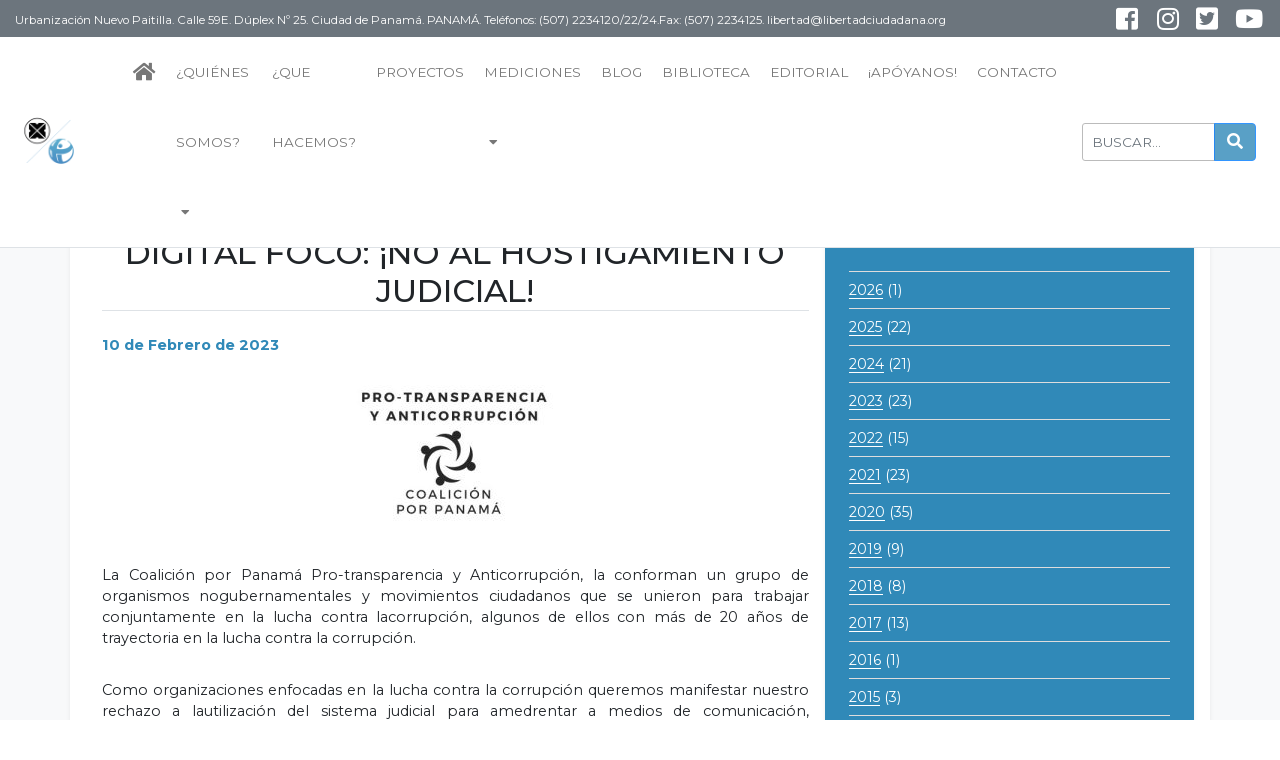

--- FILE ---
content_type: text/html; charset=utf-8
request_url: https://www.google.com/recaptcha/api2/anchor?ar=1&k=6LcIo8MUAAAAADix504KMPH4gteq9PSYJPGisNGV&co=aHR0cHM6Ly93d3cubGliZXJ0YWRjaXVkYWRhbmEub3JnOjQ0Mw..&hl=en&v=N67nZn4AqZkNcbeMu4prBgzg&size=invisible&anchor-ms=20000&execute-ms=30000&cb=tx7puu57z3cy
body_size: 48724
content:
<!DOCTYPE HTML><html dir="ltr" lang="en"><head><meta http-equiv="Content-Type" content="text/html; charset=UTF-8">
<meta http-equiv="X-UA-Compatible" content="IE=edge">
<title>reCAPTCHA</title>
<style type="text/css">
/* cyrillic-ext */
@font-face {
  font-family: 'Roboto';
  font-style: normal;
  font-weight: 400;
  font-stretch: 100%;
  src: url(//fonts.gstatic.com/s/roboto/v48/KFO7CnqEu92Fr1ME7kSn66aGLdTylUAMa3GUBHMdazTgWw.woff2) format('woff2');
  unicode-range: U+0460-052F, U+1C80-1C8A, U+20B4, U+2DE0-2DFF, U+A640-A69F, U+FE2E-FE2F;
}
/* cyrillic */
@font-face {
  font-family: 'Roboto';
  font-style: normal;
  font-weight: 400;
  font-stretch: 100%;
  src: url(//fonts.gstatic.com/s/roboto/v48/KFO7CnqEu92Fr1ME7kSn66aGLdTylUAMa3iUBHMdazTgWw.woff2) format('woff2');
  unicode-range: U+0301, U+0400-045F, U+0490-0491, U+04B0-04B1, U+2116;
}
/* greek-ext */
@font-face {
  font-family: 'Roboto';
  font-style: normal;
  font-weight: 400;
  font-stretch: 100%;
  src: url(//fonts.gstatic.com/s/roboto/v48/KFO7CnqEu92Fr1ME7kSn66aGLdTylUAMa3CUBHMdazTgWw.woff2) format('woff2');
  unicode-range: U+1F00-1FFF;
}
/* greek */
@font-face {
  font-family: 'Roboto';
  font-style: normal;
  font-weight: 400;
  font-stretch: 100%;
  src: url(//fonts.gstatic.com/s/roboto/v48/KFO7CnqEu92Fr1ME7kSn66aGLdTylUAMa3-UBHMdazTgWw.woff2) format('woff2');
  unicode-range: U+0370-0377, U+037A-037F, U+0384-038A, U+038C, U+038E-03A1, U+03A3-03FF;
}
/* math */
@font-face {
  font-family: 'Roboto';
  font-style: normal;
  font-weight: 400;
  font-stretch: 100%;
  src: url(//fonts.gstatic.com/s/roboto/v48/KFO7CnqEu92Fr1ME7kSn66aGLdTylUAMawCUBHMdazTgWw.woff2) format('woff2');
  unicode-range: U+0302-0303, U+0305, U+0307-0308, U+0310, U+0312, U+0315, U+031A, U+0326-0327, U+032C, U+032F-0330, U+0332-0333, U+0338, U+033A, U+0346, U+034D, U+0391-03A1, U+03A3-03A9, U+03B1-03C9, U+03D1, U+03D5-03D6, U+03F0-03F1, U+03F4-03F5, U+2016-2017, U+2034-2038, U+203C, U+2040, U+2043, U+2047, U+2050, U+2057, U+205F, U+2070-2071, U+2074-208E, U+2090-209C, U+20D0-20DC, U+20E1, U+20E5-20EF, U+2100-2112, U+2114-2115, U+2117-2121, U+2123-214F, U+2190, U+2192, U+2194-21AE, U+21B0-21E5, U+21F1-21F2, U+21F4-2211, U+2213-2214, U+2216-22FF, U+2308-230B, U+2310, U+2319, U+231C-2321, U+2336-237A, U+237C, U+2395, U+239B-23B7, U+23D0, U+23DC-23E1, U+2474-2475, U+25AF, U+25B3, U+25B7, U+25BD, U+25C1, U+25CA, U+25CC, U+25FB, U+266D-266F, U+27C0-27FF, U+2900-2AFF, U+2B0E-2B11, U+2B30-2B4C, U+2BFE, U+3030, U+FF5B, U+FF5D, U+1D400-1D7FF, U+1EE00-1EEFF;
}
/* symbols */
@font-face {
  font-family: 'Roboto';
  font-style: normal;
  font-weight: 400;
  font-stretch: 100%;
  src: url(//fonts.gstatic.com/s/roboto/v48/KFO7CnqEu92Fr1ME7kSn66aGLdTylUAMaxKUBHMdazTgWw.woff2) format('woff2');
  unicode-range: U+0001-000C, U+000E-001F, U+007F-009F, U+20DD-20E0, U+20E2-20E4, U+2150-218F, U+2190, U+2192, U+2194-2199, U+21AF, U+21E6-21F0, U+21F3, U+2218-2219, U+2299, U+22C4-22C6, U+2300-243F, U+2440-244A, U+2460-24FF, U+25A0-27BF, U+2800-28FF, U+2921-2922, U+2981, U+29BF, U+29EB, U+2B00-2BFF, U+4DC0-4DFF, U+FFF9-FFFB, U+10140-1018E, U+10190-1019C, U+101A0, U+101D0-101FD, U+102E0-102FB, U+10E60-10E7E, U+1D2C0-1D2D3, U+1D2E0-1D37F, U+1F000-1F0FF, U+1F100-1F1AD, U+1F1E6-1F1FF, U+1F30D-1F30F, U+1F315, U+1F31C, U+1F31E, U+1F320-1F32C, U+1F336, U+1F378, U+1F37D, U+1F382, U+1F393-1F39F, U+1F3A7-1F3A8, U+1F3AC-1F3AF, U+1F3C2, U+1F3C4-1F3C6, U+1F3CA-1F3CE, U+1F3D4-1F3E0, U+1F3ED, U+1F3F1-1F3F3, U+1F3F5-1F3F7, U+1F408, U+1F415, U+1F41F, U+1F426, U+1F43F, U+1F441-1F442, U+1F444, U+1F446-1F449, U+1F44C-1F44E, U+1F453, U+1F46A, U+1F47D, U+1F4A3, U+1F4B0, U+1F4B3, U+1F4B9, U+1F4BB, U+1F4BF, U+1F4C8-1F4CB, U+1F4D6, U+1F4DA, U+1F4DF, U+1F4E3-1F4E6, U+1F4EA-1F4ED, U+1F4F7, U+1F4F9-1F4FB, U+1F4FD-1F4FE, U+1F503, U+1F507-1F50B, U+1F50D, U+1F512-1F513, U+1F53E-1F54A, U+1F54F-1F5FA, U+1F610, U+1F650-1F67F, U+1F687, U+1F68D, U+1F691, U+1F694, U+1F698, U+1F6AD, U+1F6B2, U+1F6B9-1F6BA, U+1F6BC, U+1F6C6-1F6CF, U+1F6D3-1F6D7, U+1F6E0-1F6EA, U+1F6F0-1F6F3, U+1F6F7-1F6FC, U+1F700-1F7FF, U+1F800-1F80B, U+1F810-1F847, U+1F850-1F859, U+1F860-1F887, U+1F890-1F8AD, U+1F8B0-1F8BB, U+1F8C0-1F8C1, U+1F900-1F90B, U+1F93B, U+1F946, U+1F984, U+1F996, U+1F9E9, U+1FA00-1FA6F, U+1FA70-1FA7C, U+1FA80-1FA89, U+1FA8F-1FAC6, U+1FACE-1FADC, U+1FADF-1FAE9, U+1FAF0-1FAF8, U+1FB00-1FBFF;
}
/* vietnamese */
@font-face {
  font-family: 'Roboto';
  font-style: normal;
  font-weight: 400;
  font-stretch: 100%;
  src: url(//fonts.gstatic.com/s/roboto/v48/KFO7CnqEu92Fr1ME7kSn66aGLdTylUAMa3OUBHMdazTgWw.woff2) format('woff2');
  unicode-range: U+0102-0103, U+0110-0111, U+0128-0129, U+0168-0169, U+01A0-01A1, U+01AF-01B0, U+0300-0301, U+0303-0304, U+0308-0309, U+0323, U+0329, U+1EA0-1EF9, U+20AB;
}
/* latin-ext */
@font-face {
  font-family: 'Roboto';
  font-style: normal;
  font-weight: 400;
  font-stretch: 100%;
  src: url(//fonts.gstatic.com/s/roboto/v48/KFO7CnqEu92Fr1ME7kSn66aGLdTylUAMa3KUBHMdazTgWw.woff2) format('woff2');
  unicode-range: U+0100-02BA, U+02BD-02C5, U+02C7-02CC, U+02CE-02D7, U+02DD-02FF, U+0304, U+0308, U+0329, U+1D00-1DBF, U+1E00-1E9F, U+1EF2-1EFF, U+2020, U+20A0-20AB, U+20AD-20C0, U+2113, U+2C60-2C7F, U+A720-A7FF;
}
/* latin */
@font-face {
  font-family: 'Roboto';
  font-style: normal;
  font-weight: 400;
  font-stretch: 100%;
  src: url(//fonts.gstatic.com/s/roboto/v48/KFO7CnqEu92Fr1ME7kSn66aGLdTylUAMa3yUBHMdazQ.woff2) format('woff2');
  unicode-range: U+0000-00FF, U+0131, U+0152-0153, U+02BB-02BC, U+02C6, U+02DA, U+02DC, U+0304, U+0308, U+0329, U+2000-206F, U+20AC, U+2122, U+2191, U+2193, U+2212, U+2215, U+FEFF, U+FFFD;
}
/* cyrillic-ext */
@font-face {
  font-family: 'Roboto';
  font-style: normal;
  font-weight: 500;
  font-stretch: 100%;
  src: url(//fonts.gstatic.com/s/roboto/v48/KFO7CnqEu92Fr1ME7kSn66aGLdTylUAMa3GUBHMdazTgWw.woff2) format('woff2');
  unicode-range: U+0460-052F, U+1C80-1C8A, U+20B4, U+2DE0-2DFF, U+A640-A69F, U+FE2E-FE2F;
}
/* cyrillic */
@font-face {
  font-family: 'Roboto';
  font-style: normal;
  font-weight: 500;
  font-stretch: 100%;
  src: url(//fonts.gstatic.com/s/roboto/v48/KFO7CnqEu92Fr1ME7kSn66aGLdTylUAMa3iUBHMdazTgWw.woff2) format('woff2');
  unicode-range: U+0301, U+0400-045F, U+0490-0491, U+04B0-04B1, U+2116;
}
/* greek-ext */
@font-face {
  font-family: 'Roboto';
  font-style: normal;
  font-weight: 500;
  font-stretch: 100%;
  src: url(//fonts.gstatic.com/s/roboto/v48/KFO7CnqEu92Fr1ME7kSn66aGLdTylUAMa3CUBHMdazTgWw.woff2) format('woff2');
  unicode-range: U+1F00-1FFF;
}
/* greek */
@font-face {
  font-family: 'Roboto';
  font-style: normal;
  font-weight: 500;
  font-stretch: 100%;
  src: url(//fonts.gstatic.com/s/roboto/v48/KFO7CnqEu92Fr1ME7kSn66aGLdTylUAMa3-UBHMdazTgWw.woff2) format('woff2');
  unicode-range: U+0370-0377, U+037A-037F, U+0384-038A, U+038C, U+038E-03A1, U+03A3-03FF;
}
/* math */
@font-face {
  font-family: 'Roboto';
  font-style: normal;
  font-weight: 500;
  font-stretch: 100%;
  src: url(//fonts.gstatic.com/s/roboto/v48/KFO7CnqEu92Fr1ME7kSn66aGLdTylUAMawCUBHMdazTgWw.woff2) format('woff2');
  unicode-range: U+0302-0303, U+0305, U+0307-0308, U+0310, U+0312, U+0315, U+031A, U+0326-0327, U+032C, U+032F-0330, U+0332-0333, U+0338, U+033A, U+0346, U+034D, U+0391-03A1, U+03A3-03A9, U+03B1-03C9, U+03D1, U+03D5-03D6, U+03F0-03F1, U+03F4-03F5, U+2016-2017, U+2034-2038, U+203C, U+2040, U+2043, U+2047, U+2050, U+2057, U+205F, U+2070-2071, U+2074-208E, U+2090-209C, U+20D0-20DC, U+20E1, U+20E5-20EF, U+2100-2112, U+2114-2115, U+2117-2121, U+2123-214F, U+2190, U+2192, U+2194-21AE, U+21B0-21E5, U+21F1-21F2, U+21F4-2211, U+2213-2214, U+2216-22FF, U+2308-230B, U+2310, U+2319, U+231C-2321, U+2336-237A, U+237C, U+2395, U+239B-23B7, U+23D0, U+23DC-23E1, U+2474-2475, U+25AF, U+25B3, U+25B7, U+25BD, U+25C1, U+25CA, U+25CC, U+25FB, U+266D-266F, U+27C0-27FF, U+2900-2AFF, U+2B0E-2B11, U+2B30-2B4C, U+2BFE, U+3030, U+FF5B, U+FF5D, U+1D400-1D7FF, U+1EE00-1EEFF;
}
/* symbols */
@font-face {
  font-family: 'Roboto';
  font-style: normal;
  font-weight: 500;
  font-stretch: 100%;
  src: url(//fonts.gstatic.com/s/roboto/v48/KFO7CnqEu92Fr1ME7kSn66aGLdTylUAMaxKUBHMdazTgWw.woff2) format('woff2');
  unicode-range: U+0001-000C, U+000E-001F, U+007F-009F, U+20DD-20E0, U+20E2-20E4, U+2150-218F, U+2190, U+2192, U+2194-2199, U+21AF, U+21E6-21F0, U+21F3, U+2218-2219, U+2299, U+22C4-22C6, U+2300-243F, U+2440-244A, U+2460-24FF, U+25A0-27BF, U+2800-28FF, U+2921-2922, U+2981, U+29BF, U+29EB, U+2B00-2BFF, U+4DC0-4DFF, U+FFF9-FFFB, U+10140-1018E, U+10190-1019C, U+101A0, U+101D0-101FD, U+102E0-102FB, U+10E60-10E7E, U+1D2C0-1D2D3, U+1D2E0-1D37F, U+1F000-1F0FF, U+1F100-1F1AD, U+1F1E6-1F1FF, U+1F30D-1F30F, U+1F315, U+1F31C, U+1F31E, U+1F320-1F32C, U+1F336, U+1F378, U+1F37D, U+1F382, U+1F393-1F39F, U+1F3A7-1F3A8, U+1F3AC-1F3AF, U+1F3C2, U+1F3C4-1F3C6, U+1F3CA-1F3CE, U+1F3D4-1F3E0, U+1F3ED, U+1F3F1-1F3F3, U+1F3F5-1F3F7, U+1F408, U+1F415, U+1F41F, U+1F426, U+1F43F, U+1F441-1F442, U+1F444, U+1F446-1F449, U+1F44C-1F44E, U+1F453, U+1F46A, U+1F47D, U+1F4A3, U+1F4B0, U+1F4B3, U+1F4B9, U+1F4BB, U+1F4BF, U+1F4C8-1F4CB, U+1F4D6, U+1F4DA, U+1F4DF, U+1F4E3-1F4E6, U+1F4EA-1F4ED, U+1F4F7, U+1F4F9-1F4FB, U+1F4FD-1F4FE, U+1F503, U+1F507-1F50B, U+1F50D, U+1F512-1F513, U+1F53E-1F54A, U+1F54F-1F5FA, U+1F610, U+1F650-1F67F, U+1F687, U+1F68D, U+1F691, U+1F694, U+1F698, U+1F6AD, U+1F6B2, U+1F6B9-1F6BA, U+1F6BC, U+1F6C6-1F6CF, U+1F6D3-1F6D7, U+1F6E0-1F6EA, U+1F6F0-1F6F3, U+1F6F7-1F6FC, U+1F700-1F7FF, U+1F800-1F80B, U+1F810-1F847, U+1F850-1F859, U+1F860-1F887, U+1F890-1F8AD, U+1F8B0-1F8BB, U+1F8C0-1F8C1, U+1F900-1F90B, U+1F93B, U+1F946, U+1F984, U+1F996, U+1F9E9, U+1FA00-1FA6F, U+1FA70-1FA7C, U+1FA80-1FA89, U+1FA8F-1FAC6, U+1FACE-1FADC, U+1FADF-1FAE9, U+1FAF0-1FAF8, U+1FB00-1FBFF;
}
/* vietnamese */
@font-face {
  font-family: 'Roboto';
  font-style: normal;
  font-weight: 500;
  font-stretch: 100%;
  src: url(//fonts.gstatic.com/s/roboto/v48/KFO7CnqEu92Fr1ME7kSn66aGLdTylUAMa3OUBHMdazTgWw.woff2) format('woff2');
  unicode-range: U+0102-0103, U+0110-0111, U+0128-0129, U+0168-0169, U+01A0-01A1, U+01AF-01B0, U+0300-0301, U+0303-0304, U+0308-0309, U+0323, U+0329, U+1EA0-1EF9, U+20AB;
}
/* latin-ext */
@font-face {
  font-family: 'Roboto';
  font-style: normal;
  font-weight: 500;
  font-stretch: 100%;
  src: url(//fonts.gstatic.com/s/roboto/v48/KFO7CnqEu92Fr1ME7kSn66aGLdTylUAMa3KUBHMdazTgWw.woff2) format('woff2');
  unicode-range: U+0100-02BA, U+02BD-02C5, U+02C7-02CC, U+02CE-02D7, U+02DD-02FF, U+0304, U+0308, U+0329, U+1D00-1DBF, U+1E00-1E9F, U+1EF2-1EFF, U+2020, U+20A0-20AB, U+20AD-20C0, U+2113, U+2C60-2C7F, U+A720-A7FF;
}
/* latin */
@font-face {
  font-family: 'Roboto';
  font-style: normal;
  font-weight: 500;
  font-stretch: 100%;
  src: url(//fonts.gstatic.com/s/roboto/v48/KFO7CnqEu92Fr1ME7kSn66aGLdTylUAMa3yUBHMdazQ.woff2) format('woff2');
  unicode-range: U+0000-00FF, U+0131, U+0152-0153, U+02BB-02BC, U+02C6, U+02DA, U+02DC, U+0304, U+0308, U+0329, U+2000-206F, U+20AC, U+2122, U+2191, U+2193, U+2212, U+2215, U+FEFF, U+FFFD;
}
/* cyrillic-ext */
@font-face {
  font-family: 'Roboto';
  font-style: normal;
  font-weight: 900;
  font-stretch: 100%;
  src: url(//fonts.gstatic.com/s/roboto/v48/KFO7CnqEu92Fr1ME7kSn66aGLdTylUAMa3GUBHMdazTgWw.woff2) format('woff2');
  unicode-range: U+0460-052F, U+1C80-1C8A, U+20B4, U+2DE0-2DFF, U+A640-A69F, U+FE2E-FE2F;
}
/* cyrillic */
@font-face {
  font-family: 'Roboto';
  font-style: normal;
  font-weight: 900;
  font-stretch: 100%;
  src: url(//fonts.gstatic.com/s/roboto/v48/KFO7CnqEu92Fr1ME7kSn66aGLdTylUAMa3iUBHMdazTgWw.woff2) format('woff2');
  unicode-range: U+0301, U+0400-045F, U+0490-0491, U+04B0-04B1, U+2116;
}
/* greek-ext */
@font-face {
  font-family: 'Roboto';
  font-style: normal;
  font-weight: 900;
  font-stretch: 100%;
  src: url(//fonts.gstatic.com/s/roboto/v48/KFO7CnqEu92Fr1ME7kSn66aGLdTylUAMa3CUBHMdazTgWw.woff2) format('woff2');
  unicode-range: U+1F00-1FFF;
}
/* greek */
@font-face {
  font-family: 'Roboto';
  font-style: normal;
  font-weight: 900;
  font-stretch: 100%;
  src: url(//fonts.gstatic.com/s/roboto/v48/KFO7CnqEu92Fr1ME7kSn66aGLdTylUAMa3-UBHMdazTgWw.woff2) format('woff2');
  unicode-range: U+0370-0377, U+037A-037F, U+0384-038A, U+038C, U+038E-03A1, U+03A3-03FF;
}
/* math */
@font-face {
  font-family: 'Roboto';
  font-style: normal;
  font-weight: 900;
  font-stretch: 100%;
  src: url(//fonts.gstatic.com/s/roboto/v48/KFO7CnqEu92Fr1ME7kSn66aGLdTylUAMawCUBHMdazTgWw.woff2) format('woff2');
  unicode-range: U+0302-0303, U+0305, U+0307-0308, U+0310, U+0312, U+0315, U+031A, U+0326-0327, U+032C, U+032F-0330, U+0332-0333, U+0338, U+033A, U+0346, U+034D, U+0391-03A1, U+03A3-03A9, U+03B1-03C9, U+03D1, U+03D5-03D6, U+03F0-03F1, U+03F4-03F5, U+2016-2017, U+2034-2038, U+203C, U+2040, U+2043, U+2047, U+2050, U+2057, U+205F, U+2070-2071, U+2074-208E, U+2090-209C, U+20D0-20DC, U+20E1, U+20E5-20EF, U+2100-2112, U+2114-2115, U+2117-2121, U+2123-214F, U+2190, U+2192, U+2194-21AE, U+21B0-21E5, U+21F1-21F2, U+21F4-2211, U+2213-2214, U+2216-22FF, U+2308-230B, U+2310, U+2319, U+231C-2321, U+2336-237A, U+237C, U+2395, U+239B-23B7, U+23D0, U+23DC-23E1, U+2474-2475, U+25AF, U+25B3, U+25B7, U+25BD, U+25C1, U+25CA, U+25CC, U+25FB, U+266D-266F, U+27C0-27FF, U+2900-2AFF, U+2B0E-2B11, U+2B30-2B4C, U+2BFE, U+3030, U+FF5B, U+FF5D, U+1D400-1D7FF, U+1EE00-1EEFF;
}
/* symbols */
@font-face {
  font-family: 'Roboto';
  font-style: normal;
  font-weight: 900;
  font-stretch: 100%;
  src: url(//fonts.gstatic.com/s/roboto/v48/KFO7CnqEu92Fr1ME7kSn66aGLdTylUAMaxKUBHMdazTgWw.woff2) format('woff2');
  unicode-range: U+0001-000C, U+000E-001F, U+007F-009F, U+20DD-20E0, U+20E2-20E4, U+2150-218F, U+2190, U+2192, U+2194-2199, U+21AF, U+21E6-21F0, U+21F3, U+2218-2219, U+2299, U+22C4-22C6, U+2300-243F, U+2440-244A, U+2460-24FF, U+25A0-27BF, U+2800-28FF, U+2921-2922, U+2981, U+29BF, U+29EB, U+2B00-2BFF, U+4DC0-4DFF, U+FFF9-FFFB, U+10140-1018E, U+10190-1019C, U+101A0, U+101D0-101FD, U+102E0-102FB, U+10E60-10E7E, U+1D2C0-1D2D3, U+1D2E0-1D37F, U+1F000-1F0FF, U+1F100-1F1AD, U+1F1E6-1F1FF, U+1F30D-1F30F, U+1F315, U+1F31C, U+1F31E, U+1F320-1F32C, U+1F336, U+1F378, U+1F37D, U+1F382, U+1F393-1F39F, U+1F3A7-1F3A8, U+1F3AC-1F3AF, U+1F3C2, U+1F3C4-1F3C6, U+1F3CA-1F3CE, U+1F3D4-1F3E0, U+1F3ED, U+1F3F1-1F3F3, U+1F3F5-1F3F7, U+1F408, U+1F415, U+1F41F, U+1F426, U+1F43F, U+1F441-1F442, U+1F444, U+1F446-1F449, U+1F44C-1F44E, U+1F453, U+1F46A, U+1F47D, U+1F4A3, U+1F4B0, U+1F4B3, U+1F4B9, U+1F4BB, U+1F4BF, U+1F4C8-1F4CB, U+1F4D6, U+1F4DA, U+1F4DF, U+1F4E3-1F4E6, U+1F4EA-1F4ED, U+1F4F7, U+1F4F9-1F4FB, U+1F4FD-1F4FE, U+1F503, U+1F507-1F50B, U+1F50D, U+1F512-1F513, U+1F53E-1F54A, U+1F54F-1F5FA, U+1F610, U+1F650-1F67F, U+1F687, U+1F68D, U+1F691, U+1F694, U+1F698, U+1F6AD, U+1F6B2, U+1F6B9-1F6BA, U+1F6BC, U+1F6C6-1F6CF, U+1F6D3-1F6D7, U+1F6E0-1F6EA, U+1F6F0-1F6F3, U+1F6F7-1F6FC, U+1F700-1F7FF, U+1F800-1F80B, U+1F810-1F847, U+1F850-1F859, U+1F860-1F887, U+1F890-1F8AD, U+1F8B0-1F8BB, U+1F8C0-1F8C1, U+1F900-1F90B, U+1F93B, U+1F946, U+1F984, U+1F996, U+1F9E9, U+1FA00-1FA6F, U+1FA70-1FA7C, U+1FA80-1FA89, U+1FA8F-1FAC6, U+1FACE-1FADC, U+1FADF-1FAE9, U+1FAF0-1FAF8, U+1FB00-1FBFF;
}
/* vietnamese */
@font-face {
  font-family: 'Roboto';
  font-style: normal;
  font-weight: 900;
  font-stretch: 100%;
  src: url(//fonts.gstatic.com/s/roboto/v48/KFO7CnqEu92Fr1ME7kSn66aGLdTylUAMa3OUBHMdazTgWw.woff2) format('woff2');
  unicode-range: U+0102-0103, U+0110-0111, U+0128-0129, U+0168-0169, U+01A0-01A1, U+01AF-01B0, U+0300-0301, U+0303-0304, U+0308-0309, U+0323, U+0329, U+1EA0-1EF9, U+20AB;
}
/* latin-ext */
@font-face {
  font-family: 'Roboto';
  font-style: normal;
  font-weight: 900;
  font-stretch: 100%;
  src: url(//fonts.gstatic.com/s/roboto/v48/KFO7CnqEu92Fr1ME7kSn66aGLdTylUAMa3KUBHMdazTgWw.woff2) format('woff2');
  unicode-range: U+0100-02BA, U+02BD-02C5, U+02C7-02CC, U+02CE-02D7, U+02DD-02FF, U+0304, U+0308, U+0329, U+1D00-1DBF, U+1E00-1E9F, U+1EF2-1EFF, U+2020, U+20A0-20AB, U+20AD-20C0, U+2113, U+2C60-2C7F, U+A720-A7FF;
}
/* latin */
@font-face {
  font-family: 'Roboto';
  font-style: normal;
  font-weight: 900;
  font-stretch: 100%;
  src: url(//fonts.gstatic.com/s/roboto/v48/KFO7CnqEu92Fr1ME7kSn66aGLdTylUAMa3yUBHMdazQ.woff2) format('woff2');
  unicode-range: U+0000-00FF, U+0131, U+0152-0153, U+02BB-02BC, U+02C6, U+02DA, U+02DC, U+0304, U+0308, U+0329, U+2000-206F, U+20AC, U+2122, U+2191, U+2193, U+2212, U+2215, U+FEFF, U+FFFD;
}

</style>
<link rel="stylesheet" type="text/css" href="https://www.gstatic.com/recaptcha/releases/N67nZn4AqZkNcbeMu4prBgzg/styles__ltr.css">
<script nonce="RaAAFnAqIdSPtLsqpqNxLA" type="text/javascript">window['__recaptcha_api'] = 'https://www.google.com/recaptcha/api2/';</script>
<script type="text/javascript" src="https://www.gstatic.com/recaptcha/releases/N67nZn4AqZkNcbeMu4prBgzg/recaptcha__en.js" nonce="RaAAFnAqIdSPtLsqpqNxLA">
      
    </script></head>
<body><div id="rc-anchor-alert" class="rc-anchor-alert"></div>
<input type="hidden" id="recaptcha-token" value="[base64]">
<script type="text/javascript" nonce="RaAAFnAqIdSPtLsqpqNxLA">
      recaptcha.anchor.Main.init("[\x22ainput\x22,[\x22bgdata\x22,\x22\x22,\[base64]/[base64]/MjU1Ong/[base64]/[base64]/[base64]/[base64]/[base64]/[base64]/[base64]/[base64]/[base64]/[base64]/[base64]/[base64]/[base64]/[base64]/[base64]\\u003d\x22,\[base64]\\u003d\\u003d\x22,\[base64]/CkMOrYcOWZDTCt8KMwrYPw6Biw6dbw5t1w5Qkwrl+w4QtHHZHw6kcFXUaVRvCsWoWw4vDicK3w4XCtsKARMOnGMOuw6NzwpZ9e1XCoyYbCF4fwobDsgsDw6zDrsKZw7w+ZBtFwp7CvMKtUn/[base64]/DrRd0PijCu3/[base64]/DoXrDgcOCw5rDscOFwrFZCcOHLhl3eF84HBnCnmHCvTHCmWDDlWAKJMKSAMKRwqHCrwPDrVrDicKDSiPDosK1LcO2wq7DmsKwWMONDcKmw6cLIUkLw6PDinfCjcKBw6DCnxPCkmbDhRB8w7HCu8OFwo4JdMK0w5PCrTvDtMOtLgjDi8OBwqQsYS1BHcKlPVNuw71/fMOywrTCosKAIcKgw5bDkMKZwo/[base64]/IcO7w4jCuRILw5QvGWvDmQvDp8Orw7wzFcOqZcOhw5A+SADDgsK/[base64]/CiCHDnMKZw4p9wpzCosKVB1LCgwl9LcKqwr/DssOWwrkdw4ZZaMOTw6R9MMOUYMOAwr7DjjsVwq7Di8OAT8OAwpp0GGsiwqJbw4HChcONwonCkDrClsO8RTTDjMOQwr/[base64]/CtcKRFy52Q8KUEy/CgSsvw6gmDMO1wqsVwp0xZlhnMEUPw5QYcMKbw5jDlXwabiDDg8O5YHTDpcOzw5NPZjFJKkHCkzbCqMKVw5vDjsKKFsKqw7QIw6DCpcKjIsOUL8OBDUV3w65RMMOMwpVuw4HDlF7CtMKDCcKWwqXCnlXDl2PCpsKiaXlJwowXciHChF/Dmh/CrMKxPyRxwr/DmVXCucKdw7vChsKRNTtSbsOHw4XDnDnCq8K7ckV2w55fwprDi13CqFhuCsO4wrvCq8OgOl3Du8K3agzDhsODZSfCoMOqZ1nCs3QcCsKffMODwqfCqMKKwrLCpHfDssKjwrt9cMOXwqtYwpXCunXClS/Dq8KsNyPClj/[base64]/wo5ywovDusKZwp59N8K/wr5LAcOYwoILCgQ6wppLw5PCmsKqAsOuwr7Dg8O5w4jCqMOBUmkRPQvCpBB8OsOzwp3DizTDjy/DgRvCs8OOwqIqOAPDp3LDqsO2TcObwoAAw5MPwqfCpsKew5QwRSvChkldcggqwrLDscKWI8O8wpLCqABXwpIKHj/[base64]/DrMKfw4DDiiTCtCzDlMOqH3rCn8O9bHbDpMK2w4g6wpjCmDhWwqLCrGfDvi3ChMOpw7LDj0wlw6vDv8KWwoTDnWjCjMKsw6nDg8KTVcKVJRE3NMOLSmZKMVADw6J/w57DmCPCgDjDusOsEgjDjU/Cl8OsJMKIwr7Ck8OHw6csw4PDhlrDt3p1UjoEw6PDp0PDr8Onw6TDrcKDbsO1wqRMGF0Rwp1sIRgGLCUKOsOgZE7DosKpRlMZwqBDw73Du8K/[base64]/Ch8KKNMOneD03K8OsNkfCicKmAzxzwpQIw7tzVsOeHMKSdTYRw6INw6LCksKHOC3DgMOuwovDlGk6KcOHeCozHcOUBTHCjMOlcMK5ZMKpC2XChjbCi8KxYlA2VjRowpQQRQFKwqfCsiPCuiXDiS/CkCt1C8OkP0s9w6RQwonDpMOhw5jDosOsUjBvwqjDpjtVw5EAWThbdRXCuR/CslTDrsONw6sWwoXDhcO6w7xbQB8Cd8K7w6jCmgbCqjvDucKFZMKOw4vCsCfCs8KvAMOUw6dLRg8vYsOEw6sNcSzDrcO8IMK1w67DnEofciHCsDkFwr5qw7fDtC/CvWZEwr/CisKPwpVEw6vDrjUqPMObKB4nwpEkPcKgUXjCh8KYbVTDs1lmwr9casKfPcOCw71qVsK6cCnCmlxPw6FRw61vVDpuWcK3dMKuwq5Me8KnQMOrfUIGwqvDly/DjsKfwo1GFWUPZyg+w7zClMOUw4PCgsO0eEnDk0VTe8Kww6YvYsOXw6fCgBcrw4nCq8KCBQJkwqoaZsOAK8Kbw4dlMU/DsVFBZcOtOwTCmsKnHcKDRH7DlXHDuMOoJw4Jw4dOwpfCljXCqAXCl3bCvcOxwpLCjsKwM8OYw69iU8O0w6Q5wpxEZ8OhGQPCryAYw53CvMKww6/CrEfCoV7DjUptAMK1f8KkUlDDl8OTw59Dw5oKYSjCnj7CtcKFwrbCjsKgw7vDucKnwoPDnG/[base64]/CnsOtw79hCMKdw4XCvhkAJMKrwogKanFyScOQwrxmNTI1woxiwqA0wovDocKjw5Jlw405w4/ClAh8fMKew5fCtcKlw5LCjArCssKJGU04w5UdAsKIw7N7d1LCnW/CkEkNwpfDlArDkHbChcKjeMO2wrwCwrTCr13DpnvDtsKjI3PDh8OgQsK9wp/DhXEwOX/CuMO3Rl7CokU8w6bDpcKtbmPDgMOiwoUewq4cO8K6MMKKQHvCmWnClBAjw6B2OFnCo8KJw5HCscO3w5zCoMKEw5kBwr07wojDo8Ovw4LCo8KqwqB1w4LDn0nDnEpyw5LCqcKmw5jDi8KswofDpsK/VE/CisKYUXUkEMK3McKaCyTCjsKrw40YwozCuMOGwovDnwheScKuDsKxwqvCpsKsMgzCtRdywrLDosKwwqDDqcK0wqUbw7s9wrzDosOsw6vDqsKLG8KwUxDDlcOdIcK9VAHDu8K0CBrCtsO7RnfCsMKRO8OFWsOkwro/w5wiwpNrwo/DoRfChsOtc8KpwrfDmCTDgSIcLgnCkXEJbiPDvDXDjRXDjBHCgcK/w7VuwoXCk8OWwqQ8w4U6XGs1wpsoGsO/R8OoI8Kwwqcpw4Mow5PCvTrDgcKsacKAw77CpMOTw7lBV2/CsA/[base64]/DojXDkWZYwqHCjU7DukFrwpMpwr3CmirDsMK9wqobCUo9E8Kdw4zCqsOkw4PDpMO0w4LCsE0fVMOdwrlOw6PDpcOpJ2FPw77Dq3B5OMKTw7jClMKbLMOBwoYbE8O/NMK6ZFFVwpcYLsOywofDmSjCpMOSHhcNcTdBw5vChkF1wonCrDtGfsOnwqsld8KWw5zDhEjCiMOGw7DDiA9CKB7CtMK3E0zClnN3LWTDisOwwo/CnMOwwovCm27ChMKSL0LCt8K3wodJw6DDkn8xw50hJMKrQ8OjwrPDvcO/d0Nnw77DuAscUw1/YsOCw71DdMODwpzCh1LDohJzccOVFxnCpcKowpPDq8Kwwr7DgkVDYwktWnhEGMK+w5RvQ3nDicOEAsKYZzHCjArCnD3CrMO9w5bChjPDr8KTwp/[base64]/CoMOsIjF2P2TCncKbwq3DsMO3T8OvfMOawrHCuhjDvcK0UxbCvcKAOcOiwpTDh8OTRQTCuyjDv3/[base64]/Crj86VjYEw4w8V8K6wrPCkcOBw5p/wrnCqcOsacORwpTCg8OHTHTDpsKXwqMgw74ow458XF4NwrRlJyowIcK1c3/DgFQlG1QVw5LDnMKFS8K4Q8Oow6AVw7tbw6/[base64]/NyzCmsK0dVHDgjnCq0YTSnh0d8KRw6/Dt3xRFAjCvcKEEsKJDcOPB2UAFEZuKzHDkTfDgcOrw5/DnsKKwo9DwqbDqkDCr1zCpg/CrMKRw4zDicO6wq4rwpwhOmdWblBKw6fDukHDmwLChSfDpcKgPCFkeVxzwostwoB4dcKEw7xQYVrCj8KTw6/CgsK/dsOWacKkwrLCpcO+wojClRPDjcOQw4rDj8KdBWs+wrzCg8ObwprDtydIw7bDl8Kbw7HCgg0Lw7o6DMKZSTDChMKEw5hmb8O6PH7DiCt+OGB9YcOOw7RPLyXDpUPCsQhONnROayTCm8KzwqjCtyzCk3w2Nhlzwp56SG0zwqjCm8KEwqdDwqp4w7XDkMKhwoYmw4E/woHDjRXCrRvCgMKawpnDlT/CkkfDlcO1woAxwq9iwoRVFMOzwojCqgEzR8KNw68edMK+BcOrd8KFTiRZCsKECMOpQlUoaHZaw4J1wprDoXU4c8KcBF0RwoVAPUbChzHDsMOSwoABwrrDtsKCwqHDvFrDjBg4woEPMcKuw5lhwqnDssO5O8KzwqfClSIMw58EFMK/wrI5fl5Ow6rCoMKYX8OFw5IxHRHCgcOeY8Oxw7TDpsO/wrFdNsOQwovCkMKYasK2dgDDqsOvwoXCjxDDtSjCnsKOwq3DqcOzdMOQwpvCvsKMLyDDpzrDtw3CmMKpwrJmwobCiiIkw7l5wo95FsKswpzClg3DkcOPH8KJNDJ0OcK8PQHCuMOgEhdpBMObDMKHw4xawr/CrBpuPsOhwq0oRiTDssK9w5rCisK6woJSw4XCs2w0TcKdw4NOXmHDv8OfGMOWwo7DjMOJP8OBScKswodyYVRqwq/DlAgtWsODwrnDrTg8SMOqwpBjwoAbCBcQwql0Ixwawq9Jwp8jTD5owo/DrsOcwpwRw6JJChrDtMO3ahPDhsKjd8OHwrjDvAsSUcKOwpRdwqcyw6Bxw5UrckzDjibDksKdHMOqw7pPaMKkwqbCo8OiwpAOw70udDlJwr3DqMKlFSZQThfCjMK/w48Tw7EZRVUGw6zChsOywpbDs03Di8OPwrNxI8OUeCQgKychwpPDsCjCs8K9f8KuwrFUwoI6wrYbC3/CpBpsGEV2R3nCpSbDvcOWw7EFwofCk8OPQMKow7Eqw57CiQfDjxzDlXZ8RFNDBsO8ajZHwrfCrXBnKcOQw4t6HHbDkVASw7tWw4E0Hn/[base64]/Cp1tfw6gRw7Uxw7hWwr3CiSDDsxEIwoTDug/DnMKsUg99w5gDw54xwpMgJcKiwrMxFMKVwqjCh8KBXsOgVQhTw6LCusKWPRF6LizChMOxw4rDnQTDoUDDrsKYJgfCjMOFw4zClFE4LMO3woYbYUslYMOdwpfDtCjDjkoHwoELRsKaahIdwr3DoMO7EHU7GQvDr8K0JXjCjXDCjcKfacOBemY6woZbfsKHwo/Cqy49KcKjKcOybGzCksKgwo1RwpHCnSXDgsKLw7UCWi5Ew5XDuMKVw7p3w693ZcOOSxUywojDu8K6YVnDsCPCqRlvTcODw6hZE8OiAV10w5LDmjlmUMK9XMOjwqHDhcOmQsKqwrDDpnXCvsObGE5cLE4QfFXDtxbDgcK/[base64]/CocOmBsOnSF7CgMOIWMKFJcKEwo3Dsw4uw5YtwpHDtsOgw49RRCnCgcOTw5geSB4ywoU2FcK1ZVfDlMOrRAF5w5/[base64]/[base64]/[base64]/Y8K2HTLCgylwV0zCrsO0FHjDqWvDvsK5wqHCsMKsw6Q3FWXCl0XDoAYfwpxBVcKbK8KbA0zDl8KSwpsiwopqa1fCjw/CocKEOwpmAyAfNU/CuMKiwo87w7rCk8KUwo4MXD5pH08KOcOVNMOGw59Vd8KWw6s8wrBMw4HDoSjDvjPCtsO8GmU6w7bDsjBsw4HCg8KGw7wQwrRHJ8KgwrswVsKYw7g5w63DicOQXsK9w4XDh8ORGsKcDMKjD8OpNCLDrgrDgwp+w77CuitHD2bCg8ObLcOww6hAwrAQfsOEwq/DrMKYViXCu21dw4nDqxHDsmcuwo1Sw4bChVcjbB4Lw5zDmVlUwq3Dm8K/woMPwrMAw5fClsK2ayw0AhfDoC9TRcKGOcO9bGTDiMO/XglBw5PDhcKOw5rCk2DCn8KhZ180wqFhwoHDpmjDj8Okw7vCgsKzwqTCpMKTwp1iL8K+BWclwrcFV2ZNw5c/wpbCiMO1w6xxL8KSa8OXIMOCTlDCtULCjC07w5fDq8KwYFNjWj/DsHI4OkDCicOaSmnDqgTDiHbCuW0Yw4FmUTbClcOyZMKEw5XCrsKtw5DCjUt9cMKmXmLDnsK7w7PCiijChR/DlcO3VMOHD8Ktw4NHwofCkCpnPlhIw6Z5wrxUOC1cTFllw6oxw7tYwojDlwVVJ2/DmsKxw613wos6w7LDjcKYwoXDqMKqUsOfSglUw4B+wq5jw5oEw7kowpnDtWTCuFvCt8O4w7JBGGp9w7fDhMKnLcOuYSRiwqgfPAMoe8O/ZRU/G8OaZMOIw4vDisKXcEnCp8KAbyZsUEBUw57CmCrDlwDDg1MmZ8K3YSjClGVsQ8K5HcKWHsOqw7nDrMK/L2Atw4/CosOvw7sscBFzXE/CrRZpw6LCjsKrAmbDjFVKCjLDmXDDgsKPFV9+O3jDiUJ/w7Ijw5vCgsKYwq/CpCfDo8K2U8Kkw4TCt0d8wqHCkFzDn3IASFnDgwBCwr04OcKqw6sIw5IhwpN4wotgw6htMsKnw742w5bDuQMROgTCsMKkbsOWLcOfw44zJ8ObWi7Ci0g2wrnDjRDDvVk9wq8aw40wKEMaNgTDvBTDhcOrEMObABbDpMKCw6gzATgJw67Cu8KTBQ/Dshxiw5rDiMKAwrPCrsKUR8KlUW5VYgZ2wrwCwoBgw64zwqrCpWbDsX3Dvwpvw6PCiU46w6ZUb15zw7HCkDzDkMK3FnR5JkbDqU/[base64]/[base64]/Dn8OPSsO8wosgYcKzw4nDnsOPwrXDgBYPX0fDnXk5w4LCm13DgSEiwp8uN8K/wrjDnsObw5DCpsORCXTCmiI7w4bDsMOhMsK2w5ITw7rDhx3DjT3DpmvCgkJlccOSUVjDiC1pw4/[base64]/DvDnDqAEpJkktw4TCmsOeTcOQw6JTw5BTwrorwqRSK8Kgw73DrsOoLCXDt8K/wofCncK4D1zCqsKpwonCkWbDt0jDksOVfBwrZsKWwpV2w5HDsHPDm8OFVcO2UQLDnW/Dg8KmO8ONJFYHw5Aec8ODwpsAFMOjPzw5wrXCjMOOwrtFwok7aXvDrngKwp/DrcKTwobDg8KFwoh9ECLCt8KCdkEDwozDqMK2VyswCcO/wo3CjjjDpsOpfTMpwpnCvMK9O8OIQWzCoMOcw63DvMKsw7LDqUJjw6BefClPw5llSEo4P17DlsO3C1vCr1XCq1XDjcOjJELCnMKsHmnCmVXDmkMFEcKSwrXDqEvDo1FiQ2LDrU/DjcKuwoVjCmQASMO1fsKWw5LCiMOFGlHDnV7Dm8KxFcOawqrCj8OFXGzCinbDiSkvwrnDsMOoR8O2dSU7ZlrCmcO9PMOEGsOEFHPDtsOKIMK3dmzDvx/Dq8K8BsKuwq0owr7CmcOOwrfDtB41LlTCqkIfwojCmcKvR8KCwozDljbCtcK2wrXDjMO4CkXClcKXMUc/[base64]/[base64]/DqsOBwpDCtFjCpMKWV8Koc8Oywottwoo3w7vDqDrCslnCgMKkw4B/eUF2EcKLwq/[base64]/Ck0vChsOCasOdw6LDui9nZEjDk8O3wp7DsXJXF37DtsKvecKSw5J7woXDvMKIcFXCjjzDoRzCo8OuwrPDukVwX8OJPMO3JcKwwqZvwrHCszjDmMOjw5sEBMOxY8KDdMKyUsKmw6xXw4tuwqNXdsO9wq/[base64]/CnQoCGUnDnsOSw7pJDlhfwoMhal5hMgtDwr9wwpJQwphbwqDCugfDklXCnjvCnhfDnGZjFDw7eCLCuBIgF8O2wpLCtFTChMK9eMO6OMOCw7XDhsKCKcKUw51twp/CtAfDpcKHWxgvBXsVwqAyHCEew4A+wpdMLsKlHcOrwoE7DkzCpgzDnVvCocOjw6ZQeglnwrXDrMKXFsOhJsOTwqPCpcKfV0lcdQnCv3jDlcKMZsOlHcKfCm3ChMKdZsONVsK/KcOtw43DtwXDkAMGM8OJw7PCigLDpicWwpDDrMO7w7TCl8K7KWrDg8KXwqI4w5/Ct8OMw7jDpUHDlcK8wp7DjTTCkMKfw5rDlnPDgsKyTBPCk8KVwpfCtXzDnBLDrCstw69zSsOuccOLwo/CrBfCgcOLw7NUZcKYw6fCscK0b1stwqLDun/CtsKOwoR5wqgFHcK1IsKuLsOtYA03wqFXKsKGwoXCoW/DjRhPwpHCjMK2NcK2w480QsKtVgwTw71Rwpg/JsKjDMKxWMOsBmthwpvCm8KwYGgdP0hQMT1vMGjDokUuNMOeTMOVwq/DnMKgQiMwbMKnCn98W8KIw6jCrA1Nwo1LWAfCpUVSa37DicO2wp7DrMK7LyHCrldWGzbCnHrDrMKmJGDCqBQ9w7jCkMOnwpHDpDnCqlBxw6HCtsOiwq4Zw7vCncK5IsKZF8KJw6rDjMOcLQpsFnjDncKNI8K0wrNQOsKyFRDDi8OvGsO/DTjClwrCu8OMwqPDhXbCjMOqH8KgwqHCrSc1VzDCqiY3wp/DqsKlSMOOTcKOBcKww7nCpmDCiMOfwqHCvsKwPnU6w4HCnsOpwrTCkxxyY8Ovw6nDohBRwr3DrMKVw6PDvMOdwoXDv8OFDsOvw5TClSPDiG/Dgzwjw61MwpTCixw1wpXDqsORw6jCrTcVEylQG8OpbcKYG8OKRcK+DQ9BwqhUw5QbwrBTNVnDt0s9G8KlNcKbw48QwrTDtsKUdUzCuhE9w5wCw4bCqVtOwrNcwrUHEEzDkkVkA0dJw6bDvsOCFcKeEFbDtcOuwpNpw5jDgcO/[base64]/DujrCncOONXV5w7RUw7LDs8OJw7dbHTvCssKYPVVlNXghM8Ofw7FQw6BAFypGw4tnwpzDqsOlwoPDkMKMwqF/NsKdw4ZHwrLDoMO0w6YmXMO5cD3CicOSwqJvEcK1w5nCr8ObdcKow4B3w4dSw7Aww4DDj8Kcwrg/w4vCj1/DrUg+w6bDgU3Crg9cV2zCoWDDhcOIw47CvV7CqsKWw6XCr3XDn8OhXcOsw5/CgcOtezI6wo/DtsOSf0jDm2RLw7bDoik+woUlEF3DvjBlw7EhNgbDixTDpzHCnF9wHAESAMOUw65cH8KrTSLDvcOowojDr8OuYMO9Z8KYwpzDhQ/Dq8O5QWcqw6DDqAPDuMKXHcO3HcOEw4bDssKHGcKyw4fCmsOFTcOSw77Cl8K6wpbCucO4BgMDw43DriLCpsKjwp1KNsOxw6deI8KsI8ODQyfDr8K0Q8OXUsOaw40YacK7w4TCgkB5w48kBGtiL8O8CGvDv10zRMKeXsO3wrXDkAfChxrDnWA6w5nCuEEIwr/ClgJIIhXDmMOfw7s4w6NFIhHCo0drwrfCnF4RGHjDmcOsw7DDtjZKe8Kqw5QZwpvCucKVwpDDksO+FMKEwpo8CsOaXcKEbsOobVIIw7LCvsK7G8KhYhNqJMOLMDXDo8Ogw5UgeDjDu1bCkWjCjsOvw5HDlCLCvDTDsMODwqs6wq0BwrU5wrrCpcKBwqnCnRpiw7JRSm/DhcKNwq5tQVgtYH9DQmvDksKyfxYHPSRGR8O1EMOKVMOodBHCtMOlOg/DlMKve8KTw5/DnxtOC3k+wps6S8Obw6LCkxd8BMO5cCbDj8KXwoFlw7ZmGcKCHE/DijbCrn0kw6c+wonDrsKow7rDhmQ9fHJIcsO0AsOJBcOjw4XDsQdGw7nDm8OudzQeTcO+W8OewqXDmcO/PjfDkMKbw4YQw642SQjDisKNbyfCnmhTwoTDncK/UMKfwrvCtXo0w4TDp8KZAsO6DMOHwr8pLUTCmh0uNFVGwoLCkRwcPcKFw7XChDnDhcO8wqMtDy/CnU3Cp8OnwrBeDHp2wqkWcmXCoAnCncOiVHg/woTDpkoYYgIAb3NhXgrCs2Jrw7kLwqlFFcK4wotwdsOtAcKTw5VKwo10dQFOw5rDnH56w6NxC8Ovw6Ecwr7CgHLCgzZZSsOow7IRwqd1eMOkwrrDjSvCkBPCicK+w4nDi1R3WThiwqHDhDMVw5fDgg/ChF3Djks4woxdXcKqw7olwpN2w5cWOcKDw6fCtMKRw4xAeUzDssOZOjEsUMKAccOEBQLCrMObFMKOBABpecKMZXfCh8OUw77DhMOtBATDv8OZw6nDpsKWDRIlwq3Cg1fCsTUyw6YtJ8O0w70FwqVVbMKswrPDhQDCnyN+wp/[base64]/[base64]/[base64]/CtTvDocO8I8Kbwp8zwq/[base64]/KMK5FB91wpXCnMK2HmvDlcKBOcKew7TCucOGKsOfwro+woXDvcKjBsOkw6/Cv8KyasK+J3nCsDHChhU6d8K6w7HDvsKmw4BQw4NCEsK4w45pFh/DtiRGG8O/BMKZVy00w4plQ8KocsKjwo7CtcK+wrFodB/ClcO0wq7CpC7DpxXDkcONCcKewozDi3rCmn/DjjfDhVIDw6g1SsOSwqHCjsOaw6tnw57DgMOnMhV6w7ouLMOtO25VwqUhw7/[base64]/w5fCi8K0S0nCmsOxw6LDlj9hOUI5w50LNmXCgl4rwoXDiMKhwq7DrxfCpsOtMWDDhHbCkQpILiJjw6kAH8K+N8K6w4zChhbDk17CjldGayUrwqsiXsKKw7xWwqoUGG0eLMOcXAXCu8OhVQAfwq3DvDjDo0XDiWjClUd5W1Icw7NSw7vDqFzColvDlsKwwqcewr/ComwNNiRmwo/Dvn0lKhpMATXCvMOgw4o3wpwmw4kMGMKHPcKlw6wowqYQZ13Dm8O2w5BFw57CvB0Swp4FQMK0w4XDu8KhfcKgKn3Dg8KKw5rCrno8cWA/w40GD8KBQsK4BDLDjsO9w6XDpsKgDsOhdwI/RFluwrfCmRtGw6nCvlfCsHkXwqfDjMODw63DimjDlMKfABJVO8KuwrvDsnVMw7rDssOywqbDmsKjOQ/CpGdCLgVCTQzDh23DjWfDi0MrwqUOwrjDk8OjXWUKw4nDnMOdw7YSR0vDocKWV8OwZcOzBsKlwrthDgcZw59Tw4vDqG/Dp8KhUMKgw73DqsK+w7rDvyl3RGpwwpBYDcOXw49rKDvDkRvCtsKvw7fDoMKiw4XCucKeOXfDicKWwr/Dln7ClMOGGlTCmMOow6/DoG3Cmwwlw4gHw5bDg8OjbF1BBFfCkMOewrvCusO2fcOgSsOfBMK0Y8KJOMOpTxrClh5Ce8KJwqbDgcKsworDi3gDEcKywoXClcOZak1gwqLDu8K+InzCn3EhfCrCmgAqe8OaZjzDng8EflbCr8K8XBnCmEsJwrFfFsONQcKaw4/DkcKOwoR5wpXCszDCscKRwr7Cm18xw5jCkMKEwpEbwopdP8OMw4kdI8OXV0ULwoDCicKQw79Iwo02woPCkMKYWMOEFMOzHMKsA8KcwoUpNQDDjV3DrsOjwox/ccOkI8KUJSrDgsK/wpA8wp/DgxnDvE3Cl8Kbw5AKw7ULQsKZwqPDk8ObXcKRbcOtwpzDomAfw6cVUBFTwo00wp8swoQzTihGwpXCgww8dsKJwothw6vDjT3CnTlFUmPDo2vCmsKMwr5bw4/CsDzDssKswpnCkcKOXihkw7PCr8ORS8Ovw7/DtSnDn33CtMKbw7rDosKzCTnDi3HDnw7DgsK6JsKCd257JkAtwq/[base64]/DvMOOw69ewoAVw5JZWgTCsGfClsOHw59WwqEIUyoOw74UFMOhbcOLPMK1w6pGwofDswUhwovDmsK/[base64]/VMKEKMOUwofCqsKMwqscFsKecMOOUcKdw6U0BMOMXykEFsOyHDXDlcO6w4VYFsKhHijDmMKpwqDDkMKDwqVKV2JeEzgpwoLCt30ew7g9YWbCuAvCnsKTLsO8w5LDtiJnZV/[base64]/[base64]/CscOOfsOtw41gbMO3NMKkaT5fwqPCssKQCsKpMMKJEMOzYcOcbMKXAWhFFcOZwqQfw5XCqMKfw75lCzHCkcOWw6vChDBSFj0Vwq7DmTkhw6PDuTTDtsKRwqceYV/CusKhBTbDjMOBQ2HCgw3Cl3Nub8K3w63DksK2wqN/BMKIYsKlwr0Vw7PCoGV3SMOhCsK+UV4hwqbDsWREw5IFJcKdX8KtHkHDrRETOMOiwpTCmBzCjsOaRcOvR38BA3kHw4hbKg/Do2Q0woTDsGPChHdzGzbDojLDr8Ovw70Zw7DDgMKpLcO1ZSNlUcO2woscNUfDjsK4F8KKw4vCvDRQPcOkw4s1b8KbwqIWTA1YwptRw5DDl2ZEasOqw5DDrcOrCcOzw4Vaw5lFwr1UwqF6JQ0pwpLDrsOfXzDCpTQvTMOtOMOaHMKGw5AiJBLCnsOLw6/ClsKCw6zCvzTCkG/DhR3DlF7CuwTCqcODwpDDoUjCs01NYcK4wobCviTCrWvCv2wlw6hRwpHDpMKRw6nDgx4pE8OCw4rDmsK9Q8Olw5rDq8Ksw5PCh397w6VjwpFHw590wrzCqgtOw5wrKlnDvMOqODbDm2rDpsOROsOuw7tFw7I6fcO1wo/DtsOgJXjDpxQaHnTDjD1Qwpxmw4DDgEoRHWLCoXskDcKFaj9nw79PAQNjwr/DjMK1IUpmwrpHwoROw7xyN8OxU8Oow7rCmcKbwprCt8O4w6Njwo/Cv0dgwqLDvgXCk8KLPFHCoCzDrcOjAMOHCQwxw6ckw4pxJ03CqyZ2woQ0w4UuAWkqQMO7JcOmdsKYG8Obwr02w6XDl8OBUHfCowAfw5UlJcO8w4jDpGM4d2vDokTDpHw0w5zCszoUasO/azDCpUXCiioNegHDp8OUw6lCcMKuB8O+wo1gwrQSwoslVlhzwqbDisKewqnCkFtgwp/Dr0lSNx8hPsOUwonDtXrCnygUwpbDhR1NZUk8DcOBFCzDk8K0wp7CgMKNTXjCpGFhFcKUw507clzCjsKGwrx8N0kQQsO7w7XDk3XDicKwwp0aXh3Cs2xpw4dmwpJRAsOWChDDj1zDscK4woM6w4BRQz/DucKKf07CosOuwqHCnsO9bCtEUMK9wozDkkg2WnA5wqcwCUHDvFHCu3pFfcK/wqBewqbCjC7Do3zCu2bDnE7Dg3TDocKbZsK6XQwmw4gLSD5Ew7YLw6NSKsKTYVJzV1dmJiUVw63Co27DiFnCmcKDwq98wqMMw7TCmcOaw6VPF8OswqPDvsKXXTTCkzXDp8Ktwpwhw7AJw5opKzXCgEZuw40TWgjCtMObPMO6fV/[base64]/[base64]/CkcO2bhHClGlQOcK0VBbCqMOhw6ARLw5nZldZM8OKw6LCg8ONMG3DmQ8QESwlfn/CqCBbQTEwQg0SfMKENlvDqMOoLsK/woPDksK+IX4gTWbCjcOGYcKXw5jDqU3DunLDu8OWw5TCnwp+OcKzwr/CpDTCnGvChMKzwr3DhcObZHh1OlXDuVsRLAZ9NsKhwp7CrmxXSxFzDQfCmsKOUsOHSMOZPMKAGMOqwpFiMwXDl8OGK0HDosKZw6ckDcOpw7FuwonClmFmwpjDik9uO8OpccOdZcOrREHCuFrDuit/wpLDpx/Co2ktBmjCtcKpMMOZATHDrG9pN8KfwrRnLRjCuAFWw5Rsw5bCgsO3w4xATXrCuEbCiA4yw63Dlxg3wqbDnHFuwoDCnVtXw7HCgz8DwqcJw4RawqwUw5VUw6s/M8KZwrHDoUnCnMOLPMKLPsKHwqLCjiQlWTcNVsKdw5XCiMO3AsKNwpx9wp8FMDREwpnChkEfw6DCmztCw7bCqGxUw58Ew6fDtw8bw4kqw7fCt8KLTy/DjQZ7OsOiTcKRw57CqMOqMF0nMcOxw7/DnDDDisKMw7XCqMOkZcKqODAbXxsuw4fCglt1w5rDu8Kmwql7wr05w7vCrj/Co8O5RMOvwotRdxkkBMO1wqANw57Dt8KgwpB7JMKPN8OHX0TDiMKAw5jDjCnCnsOOdcKqR8KDKn11Jxczwot4w6dkw5HDoDbCtQ8GMMOSWGvDtmkKBsOow7vCmht3wq3CpkRrQU/Dhk3ChjVOw5xgFcOGZy1xw4wcIjxCwpvCnA/DtsOTw5pQDsObO8OeE8KMw7wzHsOaw5XDpcOiXcKLw6zCkMOpS1bDh8K2w44xH2rCozLDoxoEEMO6f2QBw5/CtETCqsO/GUXDiUQ9w6FkwrDCtsKjwrTCksKbKAPCgkrCo8Klw5TCh8O5S8KAw78GwqrDv8KSc0x4VjxBVMOUwpXCvTbCnVbCp2ZvwqEew7XCg8O2E8OIDSXDlghJT8K/[base64]/[base64]/[base64]/SsKQwo7CkcOrw4NtASZkEQzCqDQ+worCjkMCwo3Cv8Otw7DCmsOjwqzCi2/DoMKlw6bDjn7DqFXClsKpUykTwr0+VlTCrcK9wpXCqHXCmVPCvsO/YwZlw7xPwoIKTCYoR0oiaQEBVsKkRsOVV8KpwqjCiXLCl8KJw5oDahErfgDCnHI/w6vCssOHw77DvF1swpbDqghCw5HCjAAvwqAkNcKGw7ZoEMKMwqgRfwpKw47CpVEpN2U2IcOMw4BBExMWYsOCEnLDpMO2KVXDvMOYOcORBgPDtsKiw4UlAsKjw7I1wqbDoik6wr3Ck3/ClR3Cs8KlwoTCqAJkV8O5w4Q5KB3ChcKBVFk3w41NHsO7YmB6YsOAw55wHsKnwpzDpV3Cp8O5wpsLw6N+K8Onw6g7blEkRTl9w7MjWlbDjCM2w5bCpMOUdFwEQcK9K8KLOC1pwpPCiVJTSjZzMcOTwq/Ctjouwqlfw5RaARrDgFbDrsKfNMKZw4fDhsKGw53ChsO1KinDqcKHQSXDnsOcw7ZYwpTDlsKuwrZmQsOBwqhiwpIowq7DvH49w6xGTMOFw58OGsOrwqXCtcO+w7YQwr/DscOFe8OHw6dwwp/DpisHIcKGwpIYw77DtV7Cs17DuCwIwp55VFzDhVnDugAfwpzDgcKVaABlw4ZFKk/ChsOhw5nCuT7DpyDDug7CscO2wpJ+w74cw47CmHfCvMKsIsKdw5gLQ3JOwr8jwo1KX3h+T8Knw5pxwozDpHI5wrvCg0LCv0rChE01wpbCgsKcw5bCtxEewrlnw65NPMOBwr/[base64]/MknDhkfDr8Oob3HCj8OnQsKhw7jDocKKwpnDgcKcwoNRwpB+wpdYwp/DnVfCpDPCsV7Dn8K/[base64]/[base64]/SMODVMOmKcOmOA1xw7sDwoNmw4HDjnnDmRXCucKFwrfDsMKjOcKVw5TDpQ/Dk8OWAsOAQlQmSRMUIsODwojCgwNaw7DChk/CnRrCghlpwoDDr8KSw7IwMXd8w53ClFnDscKwA0B0w4kfecKTw5tswqtZw7rDpUzDsU9Tw4cbwps1w5fDp8OqwrLDiMKMw4wBOcKAw4jCoTvDiMOlDl7CnVTCmcOkAyLCmcKgIFvDmcOvw5cZGjgSwpXDpTM+fcOCCsOFwo/CkWDCj8K0acK3wprDviJRPCTCki7Dt8KDwoZ8wqfCu8OAwr/[base64]/ClXZGw5fDkwglEHLDl3RLwo/ChUjDozPDp8KrSHM6w4nCghvDixDDo8Kzw7zCj8Kaw69mwphYPjPDrHhow6fCgcKwLMKswpLCnsK7wp8qGsOgMMKuwrVYw699Vl0DQwrDtsOkw4/DvBnCo0/[base64]/OsOBH8KHw5tuJMKiH8OVQAQzw7zCjcK/w4PDgm/DjhbCkF5Xw65cwrIZwqXCqQB0wp/[base64]/Cpmoqw4oqIsK6MHPCsxrDj04Zwqp2JWcyBMKxwppZGAgtcVDDtQXCo8KmO8K/a2jCqzQRw4kZw4jCnUIQw4VLTETCg8KEwrctw73CgMOlewUWwojDq8Kdwq5eNcO+w5Vfw5/DvcOrwrggw4NPw53CgsOabDvDgjjCmcO5ZVtywplPNEjDlsKracKFwpZ5w4llw5/DlMKRw7tCwrXCucOgwrbCklFebAjCj8K2wrfDqlZCw5RvwqXCsXNiwr/CnXDCucK/[base64]/DqCMNwr3Cg1DChcKKwodcb1XDhMOJwoXDu8O4wrRNwoLCtk8oWjvDthXCmggTalXDih8swpXCiB0MJsOFD0pLZ8KYwqrDi8OBw5zDtEAoccKRCsKyDcO3w5w0J8K2K8KRwp/DuF/[base64]/CrcKUw73CtsORw6xLE8KrWcOow5/CkRduWMOWw5LDqsOYwoEzwozDhhExfcKgI3YDG8Ohw6A6B8OGesKDHnzClTdcJ8KafwfDvMKpLALCq8OHw7vDtMOOOsOiwo/Dr2bCo8OPwr/DogfDkWrCusKGEsKVw60xUjN6woUcATksw4vCucK0w7vDkMKawrDDgcKKwq99S8OVw6PDlMOaw54/bS3DuF4QKV4nw68Vw5lhwo3Cik3Cv0dCDwLDo8KbX3HCoh3Dt8O0OhjCjMKAw4XCnMKlPGFTOi02K8OIw4oUJjXCvlBrwpjDrmNew6gFwrrDpsKnJ8K9w4LCuMKjCmvDmcO8A8K/w6Z9wqjDncOXSGvCgT4Uw6DDvRczYcKNFhpDw4bDjcOFw5DDucKAOVnCuBA0LcOXL8K1WsOCwpF5XjLCo8OUw7rCsMK7w4bDkcKgwrYaCsKhw5DDr8KrWlbDp8KtZcKMw6RBwrPClMK0woZBYMO/[base64]/[base64]/DscOPK8ODezhxwroQIcOBWMKcw5LDly47woApNRlYwr/DrcOGccOgwrIewofDosOrwo/DmD92IMO1HsOgLgDDq0jCscOTwrjDrMK7wqvDpsOXB3Vxwrd4SRpYSsO4YTXCmMO4dcKYT8KEw6bCk2zDhh9swpl+w5wYwqLDtDh0EcOSwqLDlFtbw6V0H8Ktwr7CmcOww7FfF8K3JyZIwo3DocKVf8O6asKIFcKowoZxw4bDtXk6w7hTFhYaw7/Du8O7wqTCsnIFIMORwrHDqMKxO8KSP8KVZmcxwqVFwoXCrMKWwpHDg8OtcsOOw4AZwqwuGMOzwobCoQpJOcOQQ8K1wp9fVm/[base64]/DpsKuS8KewrPCr8KWw57DuREswqcZwqVNNSxrXghvw6bClkDCmCHCggTDr2zCsjjDmXbDgMOywoFcNGLCtzFGHsO/w4QCwqrDh8Osw6ERw6tIFMOsJMORwooYCMODwrzCpcKtwrBEwoRrwqo6wpBkR8O5wqZgTD7Ck39uw7nDsiHDmcOpwqE4S37ChBYdwr0/wr9MMMOLN8K/w7I5w4kNw4JQwqMRWhPDpnXCthvCvwZlw5/DjsOqWMOYw5fDl8KdwpLDmsKOwp7DicKPw6XCtcOkOXR2V0luwrzCvktjUMKhL8OkMMK7wr0XwqrDjSF/wrMmwpBQw4FUajUYw7xUDFM1B8OGPMOmMTYIwqXDkMKrw4DCsylMasO0fyvCjcKAE8KbA0jCoMOHwp0/OsObb8KLw701MsOLcMK3wrENw5BLwpDDjMOmwp/CtgHDtsK2w6NEJMKtNsKAZsKXb2DDmsOffQhPcBJZw4FhwrHDosO/wocaw4/Cvxtuw5rCm8OHwpTDr8O+wqLClcKAD8KaGMKcFmcycMOZM8KGIMKSw6ZrwoBgUWUNUsKZw4oZd8Ovw7zDkcOKw7ofHijCuMOHIMOswr/CoEHDomxVwp47wr53wqc+NsOXbsKyw7JmHmDDrEfCgHXCmcK4Dzl8Tz4dw6nDt3pnIcKFwr9bwqM6wrzDkE/Dj8O8JcOZQcKLdMKDwqknwrpaUX0Zb2ZFwppLw7gHwqJkcgfDrsO1LMOdw7IBwrvCh8KjwrDDqX53w7/CmsKlLsO3wpTCr8KLVnPCnVPCr8O+wobDvsKLZcOKHyTCrMKkwo7DhzLCosOwNRvCscKVdGRmw6Etw4zDim/DqjTCjsKzw4ktDF3Dq3TDlsKbZcO4d8K6U8OARH7Cmk9KwpECecOsJ0F9cDwawpPCjMKrTWDCmsOqwrjDlMKOVgQiWzLCv8KxWsOAcxkoPBF4wpPCjj9kw4rDucKHHhgZwpPCs8Oyw78ww6I9wpTDm2Yyw4FeECh7wrHDnsKhwqXDskfCgC4cLcK/C8K8wr3DtMK0wqIeHyEib1pLFsOIb8KfbMOKBnDDl8K4ScKkdcKYwrrDhzTCoCwJV100w5jDmcOZNS3DkMKHIkHDqcKOYyHChhHDvU0\\u003d\x22],null,[\x22conf\x22,null,\x226LcIo8MUAAAAADix504KMPH4gteq9PSYJPGisNGV\x22,0,null,null,null,0,[21,125,63,73,95,87,41,43,42,83,102,105,109,121],[7059694,263],0,null,null,null,null,0,null,0,null,700,1,null,0,\[base64]/76lBhn6iwkZoQoZnOKMAhnM8xEZ\x22,0,0,null,null,1,null,0,1,null,null,null,0],\x22https://www.libertadciudadana.org:443\x22,null,[3,1,1],null,null,null,1,3600,[\x22https://www.google.com/intl/en/policies/privacy/\x22,\x22https://www.google.com/intl/en/policies/terms/\x22],\x227+j53284iQ4NdCb9PhznPUdjQjVOJI8clYRfak7on9I\\u003d\x22,1,0,null,1,1769826020323,0,0,[236,22],null,[50,246,137,109,91],\x22RC-WwT8pnKv7DhrZw\x22,null,null,null,null,null,\x220dAFcWeA7c4q1AoHf2_aqXsYqo0n_GiUZF8bTgCqLEJhFMC6NaY53dc0R0gC4dM-b_NzG0bsjUz2wUqDRMs4S6BgpYVtYPXvw-Gg\x22,1769908820200]");
    </script></body></html>

--- FILE ---
content_type: text/css
request_url: https://www.libertadciudadana.org/wp-content/themes/libertad-ciudadana/style.css?ver=20251202
body_size: 39365
content:
/*
 Theme Name:   Libertad Ciudadana
 Description:  Twenty Seventeen Child
 Author:       Jose Angulo Araque
 Author URI:   http://schemadevs.com
 Template:     twentyseventeen
 Version:      1.0.0
 Text Domain:  libertad-ciudadana
*/
body{
	font-family: 'Montserrat', sans-serif; 
  font-size: 14.5px;
}
h5{
  letter-spacing: 0 !important;
}
.boxed95{
	max-width: 95%;
	margin: 0 auto !important;
}
.bg-height-almost100{
  height: calc(100vh - 71px);
}
.btn-primary{
	background-color: #3089b8 !important;
	opacity: .8;
	-webkit-transition: all .6s;
	-o-transition: all .6s;
	transition: all .6s;
}
.bg-primary{
	background-color: #3089b8 !important;
}
.btn-primary:hover{
	opacity: 1;
}
.text-primary{
	color: #3089b8 !important;
}
.bg-height100{
	height: 100vh;
}
.bg-height80{
	height: 80vh;
}
.bg-height60{
	height: 60vh;
}
.bg-height50{
	height: 50vh;
}
.bg-cover{
	background-size:cover;
}
.bg-100{
  background-size:100% 100%;
}
.bg-fixed{
	background-attachment: fixed;
}
.bg-no-repeat{
	background-repeat: no-repeat;
}
.bg-center{
	background-position: center;
}
.bg-top{
  background-position: top;
}
.bg-bottom{
  background-position: bottom;
}
.bg-gradient-gray-orange-bottom{
	background-image: linear-gradient(to bottom,rgba(159, 161, 164, .1) 0%,rgba(245, 134, 59, .4) 100%);
	left: 0;
	top: 0;
}
.bg-orange-mvc, .nav-link.active, .navProcesos .active{
	background-color: #3089b8 !important;
  opacity: .8;
  transition: all .8s;
}
.bg-orange-mvc:hover, .nav-link.active:hover, .navProcesos .active:hover{
  background-color: #3089b8 !important;
  opacity: 1;
}
.mt-100{
  margin-top: 100px;
}
.navProcesos .active{
	color: #fff;
}
.border-orange-mvc{
	border: 3px solid rgb(245, 134, 59);
}
.text-orange-mvc{
  color: #3089b8;
}
.title-white{
  height: 100px;
}
.title-bottom{
  position: absolute;
  bottom: 0;
  z-index: 2;
  left: 0;
}
.title-blue h4{
  min-height: 0;
  transition: all .5s;
}
.title-blue:hover h4{
  min-height: 100%;
  background-color: rgba(48, 137, 184,.75) !important;
}
.border-blue-2{
  border: 3px solid #3089b8;
}
.bg-multiply{
	background-blend-mode: multiply;
}
.bg-black-transparent{
	background: rgba(0,0,0,.3);
}
.overlay-black-transparent{
  background: rgba(0,0,0,.3);
  position: absolute;
  top: 50%;
  left: 50%;
  -webkit-transform: translate(-50%,-50%);
  -ms-transform: translate(-50%,-50%);
  -o-transform: translate(-50%,-50%);
  transform: translate(-50%,-50%);
  width: 100%;
  height: 100%;
}
a{
	-webkit-transition: all .5s;
	-o-transition: all .5s;
	transition: all .5s;
}
.contact-form ::-webkit-input-placeholder { /* Chrome/Opera/Safari */
  color: #ddd;
}
.contact-form ::-moz-placeholder { /* Firefox 19+ */
  color: #ddd;
}
.contact-form :-ms-input-placeholder { /* IE 10+ */
  color: #ddd;
}
.contact-form :-moz-placeholder { /* Firefox 18- */
  color: #ddd;
}
.newsletter-form ::-webkit-input-placeholder { /* Chrome/Opera/Safari */
  color: #ccc;
  font-family: Montserrat, sans-serif;
}
.newsletter-form ::-moz-placeholder { /* Firefox 19+ */
  color: #ccc;
  font-family: Montserrat, sans-serif;
}
.newsletter-form :-ms-input-placeholder { /* IE 10+ */
  color: #ccc;
  font-family: Montserrat, sans-serif;
}
.newsletter-form :-moz-placeholder { /* Firefox 18- */
  color: #ccc;
  font-family: Montserrat, sans-serif;
}
.newsletter-form br{ 
	display: none;
}
.newsletter-form input{
  color: #fff !important;
}
.contact-form input[type="submit"]{
	font-size: 20px !important; 
}
.contact-form{
  max-width: 50%;
}
.contact-form > div{
  max-width: 100%;
}
.contact-form br{
  display: none;
}
.inputfile {
  width: 0.1px;
  height: 0.1px;
  opacity: 0;
  overflow: hidden;
  position: absolute;
  z-index: -1;
}
span.archivo ~ label {
  font-size: 13px;
  font-weight: 500;
  color: white;
  background-color: #3089b8 !important;
  display: inline-block;
  cursor: pointer;
  margin-top: 0;
  padding: 8px 10px;
  width: 100%;
  font-size: 1rem;
  height: calc(2.25rem + 2px);
  white-space: nowrap;
  text-overflow: ellipsis;
  overflow: hidden;
}
.btn-link{
  color: #3089b8 !important;
  opacity: .9;
}
.btn-link:hover{
  opacity: 1;
}
.btn-outline-primary:not(:disabled):not(.disabled).active, .btn-outline-primary:not(:disabled):not(.disabled):active, .show>.btn-outline-primary.dropdown-toggle{
  background-color: #3089b8;
  border-color: #3089b8;
}
.btn-outline-primary:hover{
  background-color: #3089b8;
  border-color: #3089b8;
}
a{
  color: #3089b8;
}
span.archivo ~ label:hover {
    background-color: #3089b8 !important;
    opacity: 1;
}
.camposCV{
  padding-top: 16px;
}
.enviarcv{
  background-color: rgba(122, 193, 66, .8) !important;
  padding: 15px 50px !important;
  font-weight: 900;
  font-size: 20px!important;
}
.enviarcv:hover{
  background-color: rgba(122, 193, 66, 1) !important;
}
.single_icon{
  display: inline-block;
}
span.wpcf7-not-valid-tip, div.wpcf7-response-output{
	font-size: 12px;
}
div.wpcf7-response-output{
	margin: 10px .5em;
	text-align: center;
}
.wpcf7-form-control-wrap{
	display: block;
}
.use-floating-validation-tip span.wpcf7-not-valid-tip {
	width: 100%;
    display: block;
    position: absolute;
    left: 0;
    text-align: center;
    border: none;
    top: unset;
    bottom: 0;
}
header{
	z-index: 4;
	top: 0;
	left: 0;
}
header.boxed95{
	z-index: 4;
}
header.position-fixed{
	top: 0;
	left: 0;
	z-index: 4;
	border-bottom: 4px solid #777;
}
.logo img{
	max-width: 70px;
}
.bg-black{
	background: #000;
}
form br{
  display: none;
}
header ul li{
	padding: 0 10px;
	-webkit-transition: all .5s;
	-o-transition: all .5s;
	transition: all .5s;
  position: relative;
}
header ul li a{
	color: #777;
	display: block;
	text-transform: uppercase;
  font-size: 13.5px;
}
header ul .navbar-nav a{
  padding: 0 20px;
}
header .navbar-nav a{
  line-height: 70px;
}
header ul li a:hover, header ul li:hover a{
	color: #fff;
}
header ul li.current_page_item a{
	color: #fff;
}
header ul li:hover{
	background: #3089b8;
	opacity: .8;
}
header ul li.active, header ul li ul li:hover{
	background: #3089b8;
	opacity: 1;
}
header ul li.active a{
  color: #fff;
}
header ul li.current_page_item{
	background: #3089b8;
}
.header-up p{
  margin-bottom: 0 !important;
  margin-top: 7.5px;
}
.single-proyecto iframe{
  margin: 20px auto !important;
  display: block;
}
.benefactores-tiempo li{
  display: inline-block;
  width: 50%;
  float: left;
}
.home-menu a, .user-menu a{
    font-size: 0px;
    letter-spacing: -1px;
}
.home-menu a::after{
  font-family: "Font Awesome 5 Free" !important;
  content: "\f015" !important;
  font-weight: 900 !important;
}
.user-menu a::after{
  font-family: "Font Awesome 5 Free" !important;
  content: "\f007" !important;
  font-weight: 900 !important;
}
.home-menu a::after, .user-menu a::after {
    display: inline-block;
    font: normal normal normal 14px/1 FontAwesome;
    text-rendering: auto;
    -webkit-font-smoothing: antialiased;
    -moz-osx-font-smoothing: grayscale;
    font-size: 20px;
    font-size: 1.25rem;
    letter-spacing: normal;
    vertical-align: middle;
}
.menu-item-has-children > a::after{
	font-family: "Font Awesome 5 Free";
	content: "\f0d7";
	font-weight: 900;
	display: inline-block;
	margin-left: 5px;
}
header ul li ul.sub-menu{
	padding: 0;
    list-style: none;
    margin: 0;
    position: absolute;
    background: #3089b8;
    -webkit-transition: top .1s linear, opacity .2s linear .2s;
    -o-transition: top .1s linear, opacity .2s linear .2s;
    transition: top .1s linear, opacity .2s linear .2s;
    margin-top: 0;
    width: 100%;
    left: 0;
    height: 0;
    z-index: 4;
    padding-left: 0;
    margin-bottom: 0;
    list-style: none;
    opacity: 0;
    overflow: hidden;
}
header ul li.active ul.sub-menu{
	opacity: 1;
	height: auto;
  overflow: visible;
}
header ul li ul li{
    text-align: center;
    padding: 0;
    width: 200%;
    margin-left: -50%;
    background: #3089b8;
    opacity: 1;
}
header ul li ul li a{
  line-height: 35px !important;
  padding-top: 5px;
  padding-bottom: 5px;
  border-bottom: 1px solid #fff;
	color: #ddd;
}
header ul li ul li a:hover{
	color: #fff;
	background: #3089b8;
}
.site-content-contain{
	margin-top: 100px;
}
.prefooter{
	margin-bottom: 320px;
}
.border-orange-transparent{
  border: 20px solid rgba(244, 115, 33, .75);
}
footer{
	background: #525252;
	border-bottom: 5px solid #000;
	height:320px;
	bottom: 0;
	left: 0;
	z-index: 1;
	-webkit-transition: all 1s;
	-o-transition: all 1s;
	transition: all 1s;
}
.social-footer{
  list-style: none;
}
.social-footer li{
  display: inline-block;
}
.social-footer a:before {
  display: inline-block;
  font: normal normal normal 14px/1 FontAwesome;
  text-rendering: auto;
  -webkit-font-smoothing: antialiased;
  -moz-osx-font-smoothing: grayscale;
  font-size: 20px;
  font-size: 1.25rem;
  letter-spacing: normal;
  color: #fff;
  vertical-align: middle;
}
.social-footer a{
    font-size: 1px;
    letter-spacing: -1px;
    color: transparent !important;
    text-decoration: none;
}
.social-footer a:after{
  color: #fff;
}
.o-1{
	opacity: 1 !important;
}
section{
	z-index: 2;
}
footer p{
	margin-bottom: 0;
	position: relative;
}
.ubicacion{
	-webkit-transform: translateY(-50%);
	-ms-transform: translateY(-50%);
	-o-transform: translateY(-50%);
	transform: translateY(-50%);
	top: 50%;
}
.informacion p{
	margin-bottom: 5px;
}
.informacion a{
	color: #3089b8;;
	opacity: .8;
	-webkit-transition: all .5s;
	-o-transition: all .5s;
	transition: all .5s;
}
.informacion a:hover{
	opacity: 1;
}
.recorte{
	-webkit-clip-path: polygon(0% 0, 100% 0, 100% calc(100% - 30px), calc(100% - 30px) 100%, 0 100%);
	-o-clip-path: polygon(0% 0, 100% 0, 100% calc(100% - 30px), calc(100% - 30px) 100%, 0 100%);
	clip-path: polygon(0% 0, 100% 0, 100% calc(100% - 30px), calc(100% - 30px) 100%, 0 100%);
}
.blue-bg {
  background-color: #4D4545;
  color: #3089b8;
  height: 100%;
}
.circle {
  font-weight: bold;
  padding: 40px 0px;
  width: 100px;
  border-radius: 50%;
  background-color: #3089b8;
  color: #4D4545;
  height: 100px;
  z-index: 2;
}
.how-it-works.row {
  display: flex;
}
.how-it-works.row .col-2 {
  display: inline-flex;
  align-self: stretch;
  align-items: center;
  justify-content: center;
}
.how-it-works.row .col-2::after {
  content: "";
  position: absolute;
  border-left: 3px solid #3089b8;
  z-index: 1;
}
.how-it-works.row .col-2.bottom::after {
  height: 50%;
  left: 50%;
  top: 50%;
}
.how-it-works.row .col-2.full::after {
  height: 100%;
  left: 50%;
}
.how-it-works.row .col-2.top::after {
  height: 50%;
  left: 50%;
  top: 0;
}
.timeline div {
  padding: 0;
  height: 40px;
}
.timeline hr {
  border-top: 3px solid #3089b8;
  margin: 0;
  top: 17px;
  position: relative;
}
.timeline .col-2 {
  display: flex;
  overflow: hidden;
}
.timeline .corner {
  border: 3px solid #3089b8;
  width: 100%;
  position: relative;
  border-radius: 15px;
}
.timeline .top-right {
  left: 50%;
  top: -50%;
}
.timeline .left-bottom {
  left: -50%;
  top: calc(50% - 3px);
}
.timeline .top-left {
  left: -50%;
  top: -50%;
}
.timeline .right-bottom {
  left: 50%;
  top: calc(50% - 3px);
}
.justify-content-end.how-it-works .col-2.full::after{
	left:calc(50% - 3px);
}
.how-it-works p{
  margin-bottom: 0;
  padding: 10px 0 25px;
}
.lh-1-2{
	line-height: 1.2;
}
.lh-1{
  line-height: 1;
}
.img-nosotros{
	right: -60px;
	top: 0;
}
.z-3{
	z-index: 3
}
.title-cifras{
	-webkit-transform: translateX(-50%);
	-ms-transform: translateX(-50%);
	-o-transform: translateX(-50%);
	transform: translateX(-50%);
	top: calc(50% - 75px);
	left: 50%;
}
.img-cover{
	object-fit: cover;
	width: 100%;
	height: 100%;
}
.img-lineamiento-right{
	right: 0;
	top: 0;
}
.img-lineamiento-left{
	left: 0;
	top: 0;
}
.accionista a, .proceso a{
	color: #3089b8;;
}
.title-proceso{
	left: 0;
	top: 50px;
}
.navProcesos{
	left: 60px;
	top: 50%;
	-webkit-transform: translateY(-50%);
	-ms-transform: translateY(-50%);
	-o-transform: translateY(-50%);
	transform: translateY(-50%);
}
.ls--2{
	letter-spacing: -2px;
}
.border-white-3{
	border: 3px solid #fff;
}
.border-bottom-orange{
	border-bottom: 2px solid #3089b8;
}
.titular-video{
	left: 50%;
	top: 50%;
  -webkit-transform: translate(-50%,-50%);
  -ms-transform: translate(-50%,-50%);
  -o-transform: translate(-50%,-50%);
  transform: translate(-50%,-50%);
}
.bg-sustentabilidad{
	opacity: 0;
	-webkit-transition: all .5s;
	-o-transition: all .5s;
	transition: all .5s;
}
.bg-sustentabilidad.active{
	opacity: 1;
}
.social-floating {
    top: 50%;
    transform: translateY(-50%);
    width: 150px;
}
.social-floating li {
    display: block;
    text-align: right;
    margin-bottom: 1px;
    -webkit-transition: all 1s;
    -o-transition: all 1s;
    transition: all 1s;
    width: 100%;
    overflow: hidden;
    background: #3089b8;
    margin-left: -100px;
}
.social-floating li:hover {
    margin-left: 0;
}
.social-floating ul li a {
    display: block;
    padding: 5px;
    color: #fff;
    float: left;
    text-align: right;
    margin: 0;
    width: 100%;
    font-size: 15px;
}
header .social-floating ul li a{
	line-height: normal;
	letter-spacing: normal;
	text-transform: capitalize;
}
.facebook a::after{
	font-family: "Font Awesome 5 Brands";
	content: "\f082";
	margin-left: 15px;
	font-size: 25px;
  width: 25px;
  display: inline-block;
  text-align: center;
}
.instagram a::after{
	font-family: "Font Awesome 5 Brands";
	content: "\f16d";
	margin-left: 15px;
	font-size: 25px;
  width: 25px;
  display: inline-block;
  text-align: center;
}
.linkedin a::after{
	font-family: "Font Awesome 5 Brands";
	content: "\f08c";
	margin-left: 15px;
	font-size: 25px;
  width: 25px;
  display: inline-block;
  text-align: center;
}
.youtube a::after{
  font-family: "Font Awesome 5 Brands";
  content: "\f167";
  margin-left: 15px;
  font-size: 25px;
  width: 25px;
  display: inline-block;
  text-align: center;
}
.twitter a::after{
  font-family: "Font Awesome 5 Brands";
  content: "\f081";
  margin-left: 15px;
  font-size: 25px;
  width: 25px;
  display: inline-block;
  text-align: center;
}
.header-up{
  transition: all .5s;
}
.header-up .social-links a::after{
  margin-left: 0 !important;
}
.secciones a:hover{
	text-decoration: none;
}
.overlay-orange{
	background: rgba(245, 134, 59, .5);
}
.secciones a:hover span{
	opacity: 1;
}
.proceso, .proceso .container-fluid{
	height: 100vh !important;
    max-height: 100vh !important;
    overflow: hidden !important;
    z-index: 2 !important;
    position: relative !important;
}
.proceso .slideFull2 {
    /*position: fixed;
    top: 50%;
    -webkit-transform: translateY(-50%);
    -ms-transform: translateY(-50%);
    -o-transform: translateY(-50%);
    transform: translateY(-50%); */
}
.proceso .slideFull2 .owl-item img {
    height: 100vh;
    object-fit: cover;
}
.home-menu:not(.current_page_item) a:before{
  color: #3089b8;
}
.home-menu:not(.current_page_item):hover a:before{
  color: #fff;
}
.owl-dots{
	position: absolute;
	left: 50%;
	bottom: 50px;
	-webkit-transform: translateX(-50%);
	-ms-transform: translateX(-50%);
	-o-transform: translateX(-50%);
	transform: translateX(-50%);
}
.owl-dot{
	width: 12px;
	height: 12px;
	background: #3089b8;
	margin: 5px;
  opacity: .8;
  display: inline-block;
}
.owl-dot:hover{
	background: #3089b8;
  opacity: 1;
}
.owl-dot.active{
	background: #3089b8;
}
.slideFull .owl-nav{
  position: absolute;
  bottom: 0;
  left: 50%;
  -webkit-transform: translateX(-50%);
  -ms-transform: translateX(-50%);
  -o-transform: translateX(-50%);
  transform: translateX(-50%);
}
.slideFull .owl-nav .owl-prev, .slideFull .owl-nav .owl-next, .galeria .owl-nav .owl-prev, .galeria .owl-nav .owl-next{
  background: #3089b8;
  color: #fff;
  opacity: .7;
  -webkit-transition: all .5s;
  -o-transition: all .5s;
  transition: all .5s;
  width: 40px;
  height: 40px;
  text-align: center;
  display: inline-block;
  border: 1px solid #fff;
  padding-top: 5.5px;
}
.owl-nav .owl-prev:hover, .owl-nav .owl-next:hover{
  opacity: 1;
}
.down{
	bottom: 10px;
	left: 15px;
}
.down a{
	color: #ccc;
}
.down a:hover{
	color: #fff;
}
footer .footer-down a{
	color: #3089b8;
}
.timeline2 {
  width: 100%;
  background-color: #fff;
  box-shadow: 0 5px 25px 5px rgba(0, 0, 0, 0.2);
}
.timel2ine .swiper-container {
  height: 600px;
  width: 100%;
  position: relative;
}
.timeline2 .swiper-wrapper {
  transition: 2s cubic-bezier(0.68, -0.4, 0.27, 1.34) 0.2s;
}
.timeline2 .swiper-slide {
  position: relative;
  color: #fff;
  overflow: hidden;
  background-size: cover;
  background-repeat: no-repeat;
  background-position: center center;
}
.timeline2 .swiper-slide-content {
  position: absolute;
  width: 75%;
  max-width: 75%;
  right: 50%;
  bottom: 80px;
  font-size: 12px;
  z-index: 2;
}
.timeline2 .swiper-slide .timeline-year {
  display: block;
  font-style: italic;
  font-size: 42px;
  margin-bottom: 50px;
  -webkit-transform: translate3d(20px, 0, 0);
          transform: translate3d(20px, 0, 0);
  color: #d4a024;
  font-weight: 300;
  opacity: 0;
  transition: .2s ease .4s;
}
.timeline2 .swiper-slide .timeline-title {
  font-weight: 800;
  margin: 0 0 30px;
  opacity: 0;
  -webkit-transform: translate3d(20px, 0, 0);
          transform: translate3d(20px, 0, 0);
  transition: .2s ease .5s;
}
.timeline2 .swiper-slide .timeline-text {
  line-height: 1.1;
  opacity: 0;
  -webkit-transform: translate3d(20px, 0, 0);
          transform: translate3d(20px, 0, 0);
  transition: .2s ease .6s;
}
.timeline2 .swiper-slide-active .timeline-year {
  opacity: 1;
  -webkit-transform: translate3d(0, 0, 0);
          transform: translate3d(0, 0, 0);
  transition: .4s ease 1.6s;
}
.timeline2 .swiper-slide-active .timeline-title {
  opacity: 1;
  -webkit-transform: translate3d(0, 0, 0);
          transform: translate3d(0, 0, 0);
  transition: .4s ease 1.7s;
  padding-top: 0;
}
.timeline-text h4{
  padding-top: 10px;
}
.timeline2 .swiper-slide-active .timeline-text {
  opacity: 1;
  -webkit-transform: translate3d(0, 0, 0);
          transform: translate3d(0, 0, 0);
  transition: .4s ease 1.8s;
}
.timeline2 .swiper-pagination {
  right: 0 !important;
  height: 100%;
  width: 25%;
  display: none;
  flex-direction: column;
  justify-content: center;
  font-style: italic;
  font-weight: 300;
  font-size: 18px;
  z-index: 1;
  background-color: rgba(0, 0, 0, 0.6);
}
.timeline2 .swiper-pagination::before {
  content: "";
  position: absolute;
  left: 0;
  top: 0;
  height: 100%;
  width: 1px;
  background-color: rgba(255, 255, 255, 0.2);
}
.timeline2 .swiper-pagination-bullet {
  width: auto;
  height: auto;
  text-align: center;
  opacity: 1;
  background: transparent;
  color: #3089b8;
  margin: 15px 0 !important;
  position: relative;
}
.timeline2 .swiper-pagination-bullet::before {
  content: "";
  position: absolute;
  top: 8px;
  left: -2px;
  width: 6px;
  height: 6px;
  border-radius: 100%;
  background-color: #3089b8;
  -webkit-transform: scale(0);
          transform: scale(0);
  transition: .2s;
}
.timeline2 .swiper-pagination-bullet-active {
  color: #3089b8;
}
.timeline2 .swiper-pagination-bullet-active::before {
  -webkit-transform: scale(1);
          transform: scale(1);
}
.timeline2 .swiper-button-next,
.timeline2 .swiper-button-prev {
  background-size: 20px 20px;
  top: 15%;
  width: 20px;
  height: 20px;
  margin-top: 0;
  z-index: 2;
  transition: .2s;
}
.timeline2 .swiper-button-prev {
  left: 8%;
  background-image: none;
}
.timeline2 .swiper-button-prev:hover {
  -webkit-transform: translateX(-3px);
          transform: translateX(-3px);
}
.timeline2 .swiper-button-next {
  right: 8%;
  background-image: none;
}
.timeline2 .swiper-button-next:hover {
  -webkit-transform: translateX(3px);
          transform: translateX(3px);
}
.o-hidden{
	overflow: hidden;
}
.wp-pagenavi a, .wp-pagenavi span {
  color: #3089b8;
  border: 1px solid #3089b8;
}
.wp-pagenavi a:hover, .wp-pagenavi span.current{
	border-color: #3089b8;
	background: #3089b8;
	color: #fff;
}
.single p{
	margin-bottom: 5px;
	text-align: justify;
}
.timeline2 ul{
  list-style: none;
}
.page-template-quienes-somos strong, .page-template-proceso strong, #map strong{
  font-weight: normal;
}
.nav-pills .nav-link:not(.active):hover{
  color: #3089b8;
}
/*.logo-footer{
  max-width: 160px;
}*/
.of-cover{
  -o-object-fit: cover;
  object-fit: cover;
}
.page-template-proceso .bg-dark h2, .page-template-quienes-somos .bg-dark h2{
  color: #3089b8;
}
#mision-vision .tab-content{
  background: rgba(52, 58, 64,.5);
}
.container-projects a{
  color: #3089b8;
}
.sidebar{
  top: calc(50% + 165px);
  -webkit-transform: translateY(0);
  -ms-transform: translateY(0);
  -o-transform: translateY(0);
  transform: translateY(0);
  -webkit-transition: all .5s;
  -o-transition: all .5s;
  transition: all .5s;
}
.sidebar.fijo{
  top: 50%;
  -webkit-transform: translateY(-50%);
  -ms-transform: translateY(-50%);
  -o-transform: translateY(-50%);
  transform: translateY(-50%);
}
.box{
  top: 0;
  transition: all .6s;
}
.box:hover {
  top: -5px;
  -webkit-box-shadow: 1px 1px 10px 1px rgba(0,0,0,0.25);
  -moz-box-shadow: 1px 1px 10px 1px rgba(0,0,0,0.25);
  box-shadow: 1px 1px 10px 1px rgba(0,0,0,0.25);
}
.search-form input{
  font-size: 13.5px;
  font-family: "Montserrat", sans-serif; 
}
.search-form ::-webkit-input-placeholder { /* Chrome/Opera/Safari */
  font-family: "Montserrat", sans-serif;
}
.search-form ::-moz-placeholder { /* Firefox 19+ */
  font-family: "Montserrat", sans-serif;
}
.search-form :-ms-input-placeholder { /* IE 10+ */
  font-family: "Montserrat", sans-serif;
}
.search-form :-moz-placeholder { /* Firefox 18- */
  font-family: "Montserrat", sans-serif;
}
.search-section .search-form {
  width: 33.33333% !important;
  max-width: 33.33333% !important;
  flex: 0 0 33.33333%;
}
.acciones a img{
  height: 200px;
  object-fit: cover;
  width: 100%;
}
.slideFull3 .owl-nav .owl-prev, .slideFull3 .owl-nav .owl-next{
  position: absolute !important;
    top: 45% !important;
}
.slideFull3 .owl-nav .owl-prev, .slideFull3 .owl-nav .owl-next{
  color: #ccc !important;
  font-size: 25px !important;
}
.slideFull3 .owl-nav .owl-prev:hover, .slideFull3 .owl-nav .owl-next:hover{
  color: #3089b8 !important;
}
.slideFull3 .owl-nav .owl-prev{
  left: -20px !important;
}
.slideFull3 .owl-nav .owl-next{
  right: -20px !important;
}
.slideFull3 .owl-dots{
  bottom: -20px;
}
.galeria .owl-nav{
  text-align: center;
}
.barometro-btns a:hover{
  color: #fff;
}
.collaborators img{ 
  max-height: 80px;
}
.has-sidebar #secondary{
  width: 100% !important;
}
.widget .widget-title a, .widget ul li a, .site-footer .widget-area ul li a, .site-footer .widget-area ul li a{
  color: #fff;
}
.widget .widget-title a:hover, .widget ul li a:hover, .site-footer .widget-area ul li a:hover, .site-footer .widget-area ul li a:hover{
  color: #fff;
  -webkit-box-shadow: inset 0 0 0 rgba(0, 0, 0, 0), 0 3px 0 rgba(255, 255, 255, 1);
    box-shadow: inset 0 0 0 rgba(0, 0, 0, 0), 0 3px 0 rgba(255, 255, 255, 1);
}
h2.widget-title{
  font-size: 16px;
  color: #fff;
}
#secondary{
  padding-bottom: 0;
}
.widget ul li, .widget ol li{
  color: #fff;
}
.img-interes{
  max-height: 275px;
  object-fit: cover;
  width: 100%;
  object-position: top;
}
.exclusive img{
  height: 250px;
  width: 100%;
  object-fit: cover;
}
.exclusive h5{
  height: 66px;
  overflow: hidden;
  text-overflow: ellipsis;
  display: -webkit-box !important;
  -webkit-line-clamp: 2; /* number of lines to show */
  -webkit-box-orient: vertical;
}
.exclusive .parrafo-exclusivo{
  height: 84px;
  overflow: hidden;
  text-overflow: ellipsis;
  display: -webkit-box !important;
  -webkit-line-clamp: 4; /* number of lines to show */
  -webkit-box-orient: vertical;
}
#contenido-exclusivo .close{
  position: absolute;
  right: 15px;
  top: 15px;
}
.box-proyecto img {
  height: 225px;
  width: 100%;
  object-fit: cover;
}
.box-proyecto-home img {
  height: 175px;
  width: 100%;
  object-fit: cover;
}
.box-post img {
  width: 100%;
  height: 325px;
  object-fit: cover;
}
.page-id-2635 section .btn-primary, .page-template-mujeres-politica section .btn-primary, .page-template-mujeres-politica section input[type="submit"]{
  background-color: #fb6e27 !important;
  border: 1px solid #fb6e27 !important;
  opacity: .8;
  -webkit-transition: all .6s;
  -o-transition: all .6s;
  transition: all .6s;
}
.page-id-2635 section .btn-primary:hover, .page-template-mujeres-politica section .btn-primary:hover, .page-template-mujeres-politica section input[type="submit"]:hover{
  opacity: 1;
}
.page-id-2635 img.img-membrete{
  max-height: 175px;
}
.page-id-2635 img.img-dbo{
  object-fit: cover;
  height: 300px;
  width: 100%;
}
.form-mujeres input:not([type="submit"]), .form-mujeres select{
  border: 0;
  border-bottom: 1px solid #bbb;
  transition: all .6s;
}
.form-mujeres input:not([type="submit"]):focus, .form-mujeres select:focus{
  border: 0;
  border-bottom: 2px solid #fb6e27;
  box-shadow: none !important;
}

.wpcf7-spinner{
  position: absolute;
}

.slideFull4 .owl-nav .owl-prev, .slideFull4 .owl-nav .owl-next{
  position: absolute !important;
    top: 45% !important;
}
.slideFull4 .owl-nav .owl-prev, .slideFull4 .owl-nav .owl-next{
  color: #ccc !important;
  font-size: 25px !important;
}
.slideFull4 .owl-nav .owl-prev:hover, .slideFull4 .owl-nav .owl-next:hover{
  color: #3089b8 !important;
}
.slideFull4 .owl-nav .owl-prev{
  left: -20px !important;
}
.slideFull4 .owl-nav .owl-next{
  right: -20px !important;
}
.slideFull4 .owl-dots{
  bottom: -20px;
}
.asamblea-transparente table p{
  margin-bottom: 0;
}

@media screen and (max-width: 1366px){
  .header-up .social-footer li{
  padding: 0 5px;
  }
}
@media screen and (max-width: 1199px){
  body, .newsletter-form input, header ul li a{
    font-size: 13px;
  }  
  .h1,h1{font-size:2.5rem}
  .h2,h2{font-size:2rem}
  .h3,h3{font-size:25px;}
  .h4,h4{font-size:1.5rem}
  .h5,h5{font-size:1.25rem}
  .h6,h6{font-size:1rem}
  .display-3{
    font-size:4.25rem;
  }
  /*.logo-footer {
    max-width: 125px;
  }*/
  .titular-video{
    width: 75%;
  }
  header ul li{
    padding: 0 7.5px;
  }
  footer{
    height: 265px;
  }
  .prefooter{
    margin-bottom: 265px;
  }
  header ul li a{
    text-transform: capitalize;
  }
  header ul li ul li a {
    line-height: 35px !important;
    padding-top: 5px;
    padding-bottom: 5px;
  }
  .header-up{
    font-weight: 300 !important;
    font-size: 10px;
  }
  .search-form ::-webkit-input-placeholder { /* Chrome/Opera/Safari */
    text-transform: capitalize;
  }
  .search-form ::-moz-placeholder { /* Firefox 19+ */
    text-transform: capitalize;
  }
  .search-form :-ms-input-placeholder { /* IE 10+ */
    text-transform: capitalize;
  }
  .search-form :-moz-placeholder { /* Firefox 18- */
    text-transform: capitalize;
  }
  .banner-editorial{
    background-position: bottom left;
  }
  .img-interes{
    max-height: 250px;
  }
}
@media screen and (min-width: 768px) {
  .timeline2 .swiper-slide-content {
    right: 35%;
    width: 37.5%;
    font-size: 13.5px;
    text-align: justify;
  }
  .timeline2 .swiper-slide .timeline-year {
    margin-bottom: 0;
    font-size: 32px;
  }
  .timeline2 .swiper-slide .timeline-title {
    margin: 0;
  }
  .timeline2 .swiper-pagination {
    display: flex;
  }
  .timeline2 .swiper-button-prev {
    top: 15%;
    left: auto;
    right: 12.5%;
    -webkit-transform: translate(0, 10px);
            transform: translate(0, 10px);
            color: #3089b8;
  }
  .timeline2 .swiper-button-prev:hover {
    -webkit-transform: translate(0, 15px);
            transform: translate(0, 15px);
  }
  .timeline2 .swiper-button-next {
    top: auto;
    bottom: 15%;
    right: 12.5%;
    -webkit-transform: translate(0, 10px);
            transform: translate(0, 10px);
            color: #3089b8;
  }
  .timeline2 .swiper-button-next:hover {
    -webkit-transform: translate(0, 15px);
            transform: translate(0, 15px);
  }
}
@media screen and (min-width: 1024px) {
  .timeline2 .swiper-slide-content {
    right: 35%;
  }
}
@media screen and (max-width: 991px){
	header ul li{
		text-align: right;
	}
	header ul li a{
		line-height: 25px;
	}
	header ul li ul.sub-menu{
		position: relative;
    border-top: 1px solid #fff;
	}
  header ul li ul li a{
    line-height: 25px;
  }
  header ul li.active ul.sub-menu{
    height: auto;
  }
  .navbar-nav {
    background: #3089b8;
  }
  .navbar-toggler-icon{
    color: #3089b8;
  }
  button:hover, button:focus, input[type="button"]:hover, input[type="button"]:focus, input[type="submit"]:hover, input[type="submit"]:focus{
    background: transparent;
  }
  header ul li a{
    color: #fff;
  }
  #secciones .h-50{
    height: 33.33333333333% !important;
  }
  footer{
    height: 400px;
  }
  .prefooter{
    margin-bottom: 400px;
  }
  .page-template-quienes-somos .bg-height-almost100{
    height: 750px;
  }
  .page-template-quienes-somos .principal .recorte{
    height: auto;
  }
  .page-template-quienes-somos .principal .row{
    height: auto !important;
  }
  .bg-fixed{
    background-attachment: scroll;
  }
  .title-cifras{
    position: relative !important;
    left: unset;
    transform: unset;
    top: unset;
  }
  .page-template-lineamientos .bg-height60{
    height: auto !important;
  }
  .accionista img{
    width: 175px;
  }
  .accionista#invitacion-foro img{
    width: auto;
  }
  .page-template-colaboradores .bg-height-almost100, .page-template-proceso .bg-height-almost100{
    height: auto !important;
  }
  .navProcesos{
    width: 30%;
  }
  .proceso a{
    line-height: 1;
  }
  .page-template-sustentabilidad .bg-height100{
    height: auto !important;
  }
  #dimensiones{
    height: auto;
  }
  .swiper-container-horizontal>.swiper-pagination-bullets, .swiper-pagination-custom, .swiper-pagination-fraction{
    left: unset !important;
  }
  .timeline2 .swiper-slide-content {
    right: 30% !important;
    width: 60% !important;
    bottom: 20px !important;
  }
  .timeline2 .swiper-slide-content{
    font-size: 13px !important;
  }
  .scene{
    height: auto !important;
  }
  #map{
    height: 400px;
  }
  #form{
    height: auto;
  }
  .contact-form{
    max-width: 100%;
  }
  .contact-form input[type="submit"] {
      margin: 0 auto;
      display: block;
  }
  .page-template-quejas .bg-black-transparent{
    background: rgba(0,0,0,.6);
  }
  .contact-form > div{
    width: 100%;
  }
  header .navbar-nav a {
      line-height: 40px;
  }
  .navbar-collapse.show + form{
    padding: 5px 0;
    margin: 0 auto;
  }
  header ul li a{
    text-transform: uppercase;
  }
  header ul li ul li{
    width: 100%;
    margin-left: 0;
    text-align: right;
  }
  .owl-dots{
    bottom: 0;
  }
  .boxed95 .w-50{
    width: 33.33333% !important;
  }
  div.wpcf7-response-output{
    margin: 5px .5em;
  }
  .down {
    bottom: -15px;
  }
  .que-hacemos{
    height: auto;
  }
  #estudios .nav-item{
    width: 33.33333% !important;
  }
  #estudios .nav-item a{
    height: 55px;
  }
  #estudios .nav-item {
      width: 33.33333% !important;
      display: flex;
      flex: 0 0 33.3333%;
      max-width: 33.33333%;
  }
  .sidebar{
    z-index: 9999;
    top: calc(50% + 92px);
  }
  .sidebar.fijo {
    top: 80px;
    -webkit-transform: unset;
    -ms-transform: unset;
    -o-transform: unset;
    transform: unset;
  }
  .owl-dots{
    width: 100%;
    text-align: center;
  }
  .owl-dot{
    width: 10px;
    height: 10px;
  }
  .como-donar{
    height: auto;
  }
  .collaborators img{ 
    max-height: 50px;
  }
  h2.widget-title{
    letter-spacing: 1px;
  }
  @media screen and (max-height: 415px){
    .foro{
      min-height: 375px;
    }
  }
  .foro2{
    background-image: none !important;
    height: auto;
  }
}
@media screen and (max-width: 767px){
	.logo img{
		max-width: 60px;
	}
	.site-content-contain{
		margin-top: 75px;
	}
  .navbar{
    padding-bottom: 0 !important;
  }
  body, .newsletter-form input, header ul li a{
    font-size: 12.5px;
  }  
  .h1,h1{font-size:2.25rem}
  .h2,h2{font-size:1.8rem}
  .h3,h3{font-size:22px;}
  .h4,h4{font-size:1.35rem}
  .h5,h5{font-size:1.15rem}
  .h6,h6{font-size:.95rem}
  .display-3{
    font-size:3.75rem;
  }
  footer.position-fixed{
    height: auto;
    position: relative !important;
  }
  .prefooter{
    margin-bottom: 0;
  }
  header ul li a{
    line-height: 30px;
  }
  header ul li ul li a{
    line-height: 20px;
  }
  header .container-fluid{
    z-index: 4;
  }
  .border-orange-transparent{
    margin-left: 0px;
  }
  .timeline2 .swiper-slide-content {
    right: 10% !important;
    width: 80% !important;
  }
  .timeline2 .swiper-button-next {
    right: 15%;
    top: unset;
    bottom: 30px;
  }
  .timeline2 .swiper-button-prev {
    left: 20%;
    top: unset;
    bottom: 30px;
  }
  .page-template-comunidades .bg-height-almost100{
    height: auto !important;
  }
  .indice-barometro .title-blue > div{
    height: 350px !important;
  }
  .boxed95 .w-50{
    width: 50% !important;
  }
  #estudios .nav-item a {
    height: 100%;
    letter-spacing: -1px;
    font-size: 14px;
    font-weight: 400;
  }
  .sidebar.fijo {
    top: unset;
  }
  .sidebar {
    top: unset;
    position: relative !important;
  }
  .benefactores-tiempo li{
    width: 100%;
  }
  .circle{
    padding: 35px 0;
    height: 90px;
    width: 90px;
  }
	.apoyantes{
		width: 25% !important;
	}
  .page-id-2635 img.img-dbo{
    display: block !important;
  }
  .page-id-2635 .principal{
    height: auto;
    background-image: unset !important;
  }
}
@media screen and (max-width: 576px){
  body, .newsletter-form input, header ul li a{
    font-size: 12px;
  }  
  .h1,h1{font-size:2rem}
  .h2,h2{font-size:1.6rem}
  .h3,h3{font-size:20px;}
  .h4,h4{font-size:1.25rem}
  .h5,h5{font-size:1.10rem}
  .h6,h6{font-size:.9rem}
  .display-3{
    font-size:3.25rem;
  }
  .page-template-asamblea-transparente .display-3{
    font-size:2.75rem;
  }
  .titular-video {
    width: 100%;
    left: 0;
    transform: translateY(-50%);
    padding-left: 50px !important;
    padding-right: 50px !important;
    margin: 0 !important;
  }
  .secciones > .d-flex, #secciones{
    height: auto !important;
  }
  .secciones > a.d-flex, #secciones .h-50{
    height: 250px !important;
  }
  .slideFull br{
    display: none;
  }
  footer .w-50{
    width: 100% !important;
    text-align: center !important;
  }
  .page-template-quienes-somos .bg-height-almost100 {
      height: 800px;
      background-size: 150%;
      background-position: 50% 100%;
  }
  .page-template-lineamientos .position-absolute{
    position: relative !important;
  }
  .page-template-lineamientos .position-absolute img{
    max-height: 250px;
    margin-top: -30px;
  }
  .navProcesos{
    width: 100%;
    left: 0;
    top: unset;
    transform: unset;
    bottom: 0;
  }
  .navProcesos li{
    width: 100%;
  }
  .navProcesos ul{
    margin-bottom: 0;
  }
  .proceso, .proceso .container-fluid {
    height: 150vh !important;
    max-height: 150vh !important;
  }
  #map{
    height: 500px;
  }
  .ubicacion{
    transform: unset;
    top: unset;
    bottom: 20px;
    width: calc(100% - 6rem);
  }
  .navbar-brand{
    order: 1;
    margin-right: 0 !important;
  }
  .search-form{
    order: 2;
    padding-left: 0 !important;
  }
  .navbar-toggler{
    order: 3;
  }
  .navbar-collapse{
    order: 4;
  }
  #estudios .nav-item {
    width: 50% !important;
    display: flex;
    flex: 0 0 50%;
    max-width: 50%;
  }
  .banner-editorial {
    height: 250px;
  }
  .slideFull3 .owl-nav .owl-next{
    right: 5px !important;
  }
  .slideFull3 .owl-nav .owl-prev{
    left: 5px !important;
  }
  .slideFull4 .owl-nav .owl-next{
    right: -5px !important;
  }
  .slideFull4 .owl-nav .owl-prev{
    left: -5px !important;
  }
}
@media screen and (max-width: 460px){
  header ul li.active ul.sub-menu{
    height: auto;
  }
  header ul li ul li{
    width: 100%;
    min-width: 100%;
    text-align: right !important;
  }
  .title-cifras img{
    max-width: 175px;
  }
  .circle{
    padding: 15px 0;
    width: 60px;
    height: 60px;
  }
  .proceso, .proceso .container-fluid {
    height: 100vh !important;
    max-height: 100vh !important;
  }
  #map{
    height: 575px;
  }
  .slideFull img {
    height: 225px;
    object-fit: cover;
    object-position: -50px;
  }
  .down {
    bottom: -20px;
    left: 5px;
  }
  .indice-barometro .title-blue > div{
    height: 300px !important;
  }
}
@media screen and (max-width: 320px){
	.logo img{
		max-width: 150px;
	}
  #map{
    height: 625px;
  }
}
#invitacion-foro h4, #invitacion-foro h2{
  padding-top: 0;
}
#invitacion-foro h2{
  padding-bottom: 20px;
}
.img-membrete{
  max-height: 125px;
}
.img-membrete2{
  max-height: 160px;
}
.img-auspiciantes{
  max-height: 125px;
}
.img-apoyantes{
  max-height: 175px;
}
/**/
.pms-form-fields-wrapper input[type="text"], .pms-form-fields-wrapper input[type="email"] , .pms-form-fields-wrapper input[type="password"] {
  display: block;
  width: 100%;
  height: calc(2.25rem + 2px);
  padding: .375rem .75rem;
  font-size: 1rem;
  font-weight: 400;
  line-height: 1.5;
  color: #495057;
  background-color: #fff;
  background-clip: padding-box;
  border: 1px solid #ced4da;
  border-radius: .25rem;
  transition: border-color .15s ease-in-out,box-shadow .15s ease-in-out;
  background-color: transparent!important;
  border-radius: 0!important;
}
#pms_login{
  text-align: center;
}
#pms_login label{
  width: 100%;
  text-align: left;
}
.pms-form-fields-wrapper input[type="text"]:focus, .pms-form-fields-wrapper input[type="email"]:focus , .pms-form-fields-wrapper input[type="password"]:focus{
    color: #495057;
    background-color: #fff;
    border-color: #80bdff;
    outline: 0;
    box-shadow: 0 0 0 0.2rem rgba(0,123,255,.25);
}
.pms-form input[type="submit"], #pms_login input[type="submit"]{
  background-color: #3089b8 !important;
  color: #fff!important;
  text-transform: uppercase!important;
  border-radius: 0!important;
  display: block;
  margin: 0 auto;
}
.pms-field-subscriptions{
  text-align: center;
}
h5.pasos{
  text-transform: none;
}
.number-step{
  height: 63px;
  width: 63px;
  border: 3px solid #0089ba;
  display: inline-block;
  border-radius: 50px;
  padding: 5px;
  color: #0089ba;
}
.header-up h4{
  display:none;
}
.inputfile {
	width: 0.1px;
	height: 0.1px;
	opacity: 0;
	overflow: hidden;
	position: absolute;
	z-index: -1;
}
span.archivo + label {
    font-size: 13px;
    font-weight: 500;
    color: white;
	background-color: rgba(122, 193, 66, .8) !important;
    display: inline-block;
    cursor: pointer;
    margin-top: -10px;
    padding: 8px 20px;
}
span.archivo + label:hover {
    background-color: rgba(122, 193, 66, 1);
}
.pms-account-navigation ul{
  display: -ms-flexbox;
  display: flex;
  -ms-flex-wrap: wrap;
  flex-wrap: wrap;
  padding-left: 0;
  margin-bottom: 0;
  list-style: none;
  padding: 20px 0 !important; 
}
.pms-account-navigation-link{
  -ms-flex-preferred-size: 0;
  flex-basis: 0;
  -ms-flex-positive: 1;
  flex-grow: 1;
  text-align: center;
}
.pms-account-navigation li.pms-account-navigation-link a{
  display: block;
  padding: .5rem 1rem;
}
.pms-account-navigation-link--active{
  text-transform: uppercase;
}
.pms-table{
  text-align: center;
}
.pms-table td{
  padding: 1.25em;
}
.pms-account-subscription-details-table td{
  padding: 1.25em;
}

--- FILE ---
content_type: text/javascript
request_url: https://www.libertadciudadana.org/wp-content/themes/libertad-ciudadana/js/custom-scripts.js?ver=6.9
body_size: 15645
content:
(function($){

    $(function() {
      // Slider
  
       var owl = $('.slideFull');
        owl.owlCarousel({
          loop:true,
          items: 1,
          autoplay: true,
          nav:false,
          dots: true,
          autoplayTimeout: 6000,
          video:true,
          animateIn: 'fadeInRight',
          animateOut: 'fadeOutLeft',
        });
  
        var owl = $('.slideFull3');
        owl.owlCarousel({
          loop:true,
          items: 3,
          autoplay: true,
          nav:true,
          dots: true,
          autoplayTimeout: 6000,
          navText: ['<i class="fas fa-chevron-left"></i>','<i class="fas fa-chevron-right"></i>'],
          autoHeight: true,
          responsive : {
              0 : {
                  items : 1,
              },
              768 : {
                  items : 2,
              },
              1200 : {
                  items : 3,
              }
          }
        });

        var owl4 = $('.slideFull4');
        owl4.owlCarousel({
          loop:true,
          items: 3,
          autoplay: true,
          nav:true,
          dots: true,
          autoplayTimeout: 6000,
          navText: ['<i class="fas fa-chevron-left"></i>','<i class="fas fa-chevron-right"></i>'],
          autoHeight: true,
          responsive : {
              0 : {
                  items : 1,
              },
              768 : {
                  items : 2,
              },
              1200 : {
                  items : 3,
              }
          }
        });
  
      var owl2 = $('.slideFull2');
      owl2.owlCarousel({
        loop:true,
        items: 1,
        autoplay: true,
        nav:false,
        dots: true,
        autoplayTimeout: 30000,
        video:true,
        URLhashListener:true,
        startPosition: 'URLHash',
        animateIn: 'fadeInUp',
        animateOut: 'fadeOutUp',
      });
      owl2.on('translated.owl.carousel', function(event) {
        var datahash = $('.owl-item.active .item').attr('data-hash');
        datahash='#'+datahash;
        $('.navProcesos ul li a').each(function(i){
            var href=$(this).attr('href');
              $(this).removeClass('active');
              $(this).parent().removeClass('active');
            if(datahash==href){
              $(this).addClass('active');
              $(this).parent().addClass('active');
            }
          });
        });
      })
  
    $('#sustentabili-tab a').click(function(){
      var ancla=$(this).attr('aria-controls');
      $('.bg-sustentabilidad').each(function(){
        $(this).removeClass('active');
        if ($(this).attr('data-bg')==ancla){
          $(this).addClass('active');
        }
      });
    });
  
    $('div.descCargo button').click(function(){
      var nombre= $(this).parent().parent().find('h6').text();
      var cargo= $(this).parent().parent().find('.cargo').text();
      var descCargo= $(this).next().html();
      $('#descCargo h3').text(nombre);
      $('#descCargo h5').text(cargo);
      $('#descCargo p').html(descCargo);
    });
  
        // Sticky Header
      $(window).scroll(function () {
        if ($(this).scrollTop() > 100) {
          $('.sidebar').addClass('fijo')
        }
        else {
          $('.sidebar').removeClass('fijo')
        }
      });
  
      $(window).scroll(function () {
        if ($(this).scrollTop() > 200) {
          $('.header-up').css("height","0");
        }
        else {
          $('.header-up').css("height","37.5px");
        }
      });
  
    $(".down a, .up a, .btn-acciones").click(function(e){
      e.preventDefault();
      var link=$(this).attr('href');
        $('html, body').animate({
            scrollTop: $(link).offset().top
        }, 1000);
    });
  
    var lat=$('#map-canvas').attr('data-lat');
    var lng=$('#map-canvas').attr('data-lng');
    var icono=$('#map-canvas').attr('data-icon');
    var link=$('#map-canvas').attr('data-link');
    var direccion=$('#map-canvas').attr('data-address');
    var seccion=$('#seccion').val();
    var latiw=parseFloat(lat)+0.0025;
    if (seccion=="contacto"){
      $('#map-canvas')
        .gmap3({
          center: [lat,lng],
          zoom:15,
          mapTypeId: "icyBlue",
          mapTypeControlOptions: {
            mapTypeIds: [google.maps.MapTypeId.ROADMAP, "icyBlue"]
          }
        })
        .marker({
          position: [lat,lng],
          icon: icono,
          animation: google.maps.Animation.DROP
        })
        .infowindow({
          position: [latiw,lng],
          content: direccion
        })
        .then(function(infowindow) {
          infowindow.open(this.get(0));
          var map = this.get(0);
          var marker = this.get(1);
          marker.addListener('click', function() {
            window.open(link,'_blank');
          });
        })
        .styledmaptype(
          "icyBlue",
          [
            {
                "stylers": [
                    {
                        "hue": "#2c3e50"
                    },
                    {
                        "saturation": 250
                    }
                ]
            },
            {
                "featureType": "road",
                "elementType": "geometry",
                "stylers": [
                    {
                        "lightness": 50
                    },
                    {
                        "visibility": "simplified"
                    }
                ]
            },
            {
                "featureType": "road",
                "elementType": "labels",
                "stylers": [
                    {
                        "visibility": "off"
                    }
                ]
            }
        ],
          {name: "Libertad Ciudadana"}
        )
      }
  
    $('.menu-item-has-children > a').click(function(e){
      e.preventDefault();
      $(this).parent().toggleClass('active');
    });
  
    $(window).scroll(function(){
      var distance=$(window).scrollTop();
      $('.container-projects').each(function(index){
        var level=$(this).offset().top;
        var altura_total=$(window).height();
        var altura_seccion=$(this).height();
        var altura_header=$('header').height();
        if (altura_total>altura_seccion) {
          var seccion=level-(((altura_total-(altura_seccion+altura_header))/2))-altura_header;
        }
        else{
          var seccion=level-altura_header;
        }
        var ancla=$(this).attr('id');
        if (distance>=(seccion-(seccion/20))) {
          $('#estudios li a').removeClass('active');
          $('#estudios li a[href="#'+ancla+'"').addClass('active');
        }
      });
    });
  
    $("#estudios li > a").click(function(e) {
      e.preventDefault();
      var link=$(this).attr('href');
      var level=$(link).offset().top;
      var altura_total=$(window).height();
      var altura_seccion=$(link).height();
      var altura_header=$('header').height();
      if (altura_total>altura_seccion) {
        var level_total=level-((altura_total-altura_seccion)/2);
      }
      else{
        var level_total=level-altura_header;
      }
        $('html, body').animate({
            scrollTop: level_total
        }, 500);
    });
  
  var selector = '.owl-item:not(.cloned) a';
  
  
  // Attach custom click event on cloned elements, 
  // trigger click event on corresponding link
  $(document).on('click', '.cloned', function(e) {
    $(selector)
      .eq( ( $(e.currentTarget).attr("data-slick-index") || 0) % $(selector).length )
      .trigger("click.fb-start", {
        $trigger: $(this)
      });
  
    return false;
  });
  
      $(".galeria").owlCarousel({
          loop            : true,
          autoplay        : true,
          autoplayTimeout : 5000,
          items           : 2,
          margin          : 5,
          nav             : true,
          navText       : ['<i class="fas fa-chevron-left fa-2x"><i/>','<i class="fas fa-chevron-right fa-2x"><i/>'],
          responsiveClass:true,
          dots: false,
          responsive:{
              0:{
                  items:1,
                  nav:true
              },
              415:{
                  items:1,
                  nav:true
              },
              768:{
                  items:2,
                  nav:true
              },
              1367:{
                  items:2,
                  nav:true
              }
          }, 
        });
  
    $('.inputfile').focus(function(){
        $('#labelfile').css({
          'background': 'rgba(122, 193, 66, 1) !important',
          'outline': '1px dotted #000',
          'outline': '-webkit-focus-ring-color auto 5px'
        });
      });
  
      var inputs = document.querySelectorAll( '.inputfile' );
      Array.prototype.forEach.call( inputs, function( input )
      {
        var label  = document.getElementById('labelfile'),
          labelVal = label.innerHTML;
  
        input.addEventListener( 'change', function( e )
        {
          var fileName = '';
  
            fileName = e.target.value.split( '\\' ).pop();
  
          if( fileName )
            label.querySelector( 'span' ).innerHTML = fileName;
          else
            label.innerHTML = labelVal;
        });
      });
  
      $('.pms-first-name-field label').text('Nombres *');
      $('.pms-last-name-field label').text('Apellidos *');
      $('.pms-pass1-field label').text('Contraseña *');
      $('.pms-pass2-field label').text('Confirme Contraseña *');
      $('.pms-user-login-field .pms_field-errors-wrapper p').text('Por favor ingresa un username');
      $('.pms-user-email-field .pms_field-errors-wrapper p').text('Por favor ingresa un E-mail válido');
      $('.pms-pass1-field .pms_field-errors-wrapper p').text('Por favor ingresa una Contraseña');
      $('.pms-pass2-field .pms_field-errors-wrapper p').text('Por favor confirma tu Contraseña');
      $('.pms-gdpr-field .pms_field-errors-wrapper p').text('Debes dar tu consentimiento para que el sitio web almacene tus datos.');
      $('#pms_login .login-username label').text('Username o E-mail');
      $('#pms_login .login-password label').text('Contraseña');
      $('#pms_login .login-remember label').html('<input name="rememberme" type="checkbox" id="rememberme" value="forever">Recordarme');
      $('input[name="pms_register"]').val('Registrarme');
      $('input[name="wp-submit"]').val('Iniciar Sesión');
      $('#pms_login a:nth-of-type(1n)').text('Registrarme');
      $('#pms_login a:nth-of-type(2n)').text('¿Olvidaste tu constraseña?');
      if($('.page-template-login .pms-login-error strong').text()=="CUENTA PENDIENTE"){
        $('.page-template-login .pms-login-error strong').parent().html('<strong>CUENTA PENDIENTE</strong>: Tu cuenta en este momento se encuentra inactiva. ¿Realizaste el pago por tu suscripción? Si no lo has realizado, sigue estos pasos. Si ya lo realizaste, <a href="/contacto">  contáctanos aquí </a>.');
      }
      $('#pms_recover_password_form label').text('Username o E-mail');
      $('#pms_recover_password_form input[type="submit"]').val('Restaurar contraseña');
      $('#pms_recover_password_form p').html('Por favor ingresa tu Username o E-mail, y recibirás en tu E-mail un link en para crear una nueva contraseña.');
      $('#pms_recover_password_form .pms_field-errors-wrapper p').text('El Username o E-mail ingresado no fue encontrado en nuestra base de datos. Por favor intente de nuevo.');
      $('.pms-account-navigation-link--subscriptions a').text('Suscripciones');
      $('.pms-account-navigation-link--profile a').text('Editar Perfil');
      $('.pms-account-navigation-link--payments a').text('Pagos');
      $('.pms-account-navigation-link--logout a').text('Salir');
      $('.pms-account-subscription-details-table__plan > td:first-child').text('Plan de Suscripción');
      $('.pms-account-subscription-details-table__start-date > td:first-child').text('Fecha de Inicio');
      $('.pms-account-subscription-details-table__expiration-date > td:first-child').text('Fecha de Vencimiento');
      $('.pms-account-subscription-details-table__actions > td:first-child').text('Acciones');
      $('.pms-account-subscription-action-link__cancel').text('Cancelar');
      $('.pms-account-subscription-action-link__abandon').text('Abandonar');
      if($('.pms-account-subscription-details-table__status > td:nth-child(2)').text().trim()=="Active"){
        $('.pms-account-subscription-details-table__status > td:nth-child(2)').text('Activo');
      }
      else{
        $('.pms-account-subscription-details-table__status > td:nth-child(2)').text('Inactivo');
      }
      if($('.pms_success-messages-wrapper p').text().trim()=="Profile updated successfully"){
        $('.pms_success-messages-wrapper p').text('Perfil Actualizado correctamente');
      }
      $('input[name="pms_edit_profile"]').val('Editar Perfil');
      $('th.pms-payment-amount').text('Monto');
      $('th.pms-payment-date').text('Fecha / Hora');
      var status= $('td.pms-payment-status').text();
      switch(status){
        case 'Completed':
          $('td.pms-payment-status').text('Completado');
          break;
        case 'Pending':
          $('td.pms-payment-status').text('Pendiente');
          break;
        case 'Failed':
          $('td.pms-payment-status').text('Fallido');
          break;
        case 'Refunded':
          $('td.pms-payment-status').text('Reembolsado');
          break;
      }
      var anio= $('.pms-subscription-plan-price').html();
      anio.replace("1 Year", "1 Año");
      $('.pms-subscription-plan-price').html(anio);
      
  
      var inputs = document.querySelectorAll( '.inputfile' );
          Array.prototype.forEach.call( inputs, function( input )
          {
              var label	 = document.getElementById('labelfile'),
                  labelVal = label.innerHTML;
  
              input.addEventListener( 'change', function( e )
              {
                  var fileName = '';
  
                      fileName = e.target.value.split( '\\' ).pop();
  
                  if( fileName )
                      label.querySelector( 'span' ).innerHTML = fileName;
                  else
                      label.innerHTML = labelVal;
              });
          });
  
  })(jQuery);
  
  new WOW({mobile:false }).init();
  
  var timelineSwiper = new Swiper ('.timeline2 .swiper-container', {
    direction: 'vertical',
    loop: false,
    speed: 1600,
    pagination: '.swiper-pagination',
    paginationBulletRender: function (swiper, index, className) {
      var year = document.querySelectorAll('.swiper-slide')[index].getAttribute('data-year');
      return '<span class="' + className + '">' + year + '</span>';
    },
    paginationClickable: true,
    nextButton: '.swiper-button-next',
    prevButton: '.swiper-button-prev',
    breakpoints: {
      768: {
        direction: 'horizontal',
      }
    }
  });
  
    // Pretty simple huh?
    var scenes = [];
    var scenesSelector = document.querySelectorAll('.scene');
  
    for(i=0; i<scenesSelector.length; i++){
        scenes[i] = new Parallax(scenesSelector[i]);
    }
  
  
  